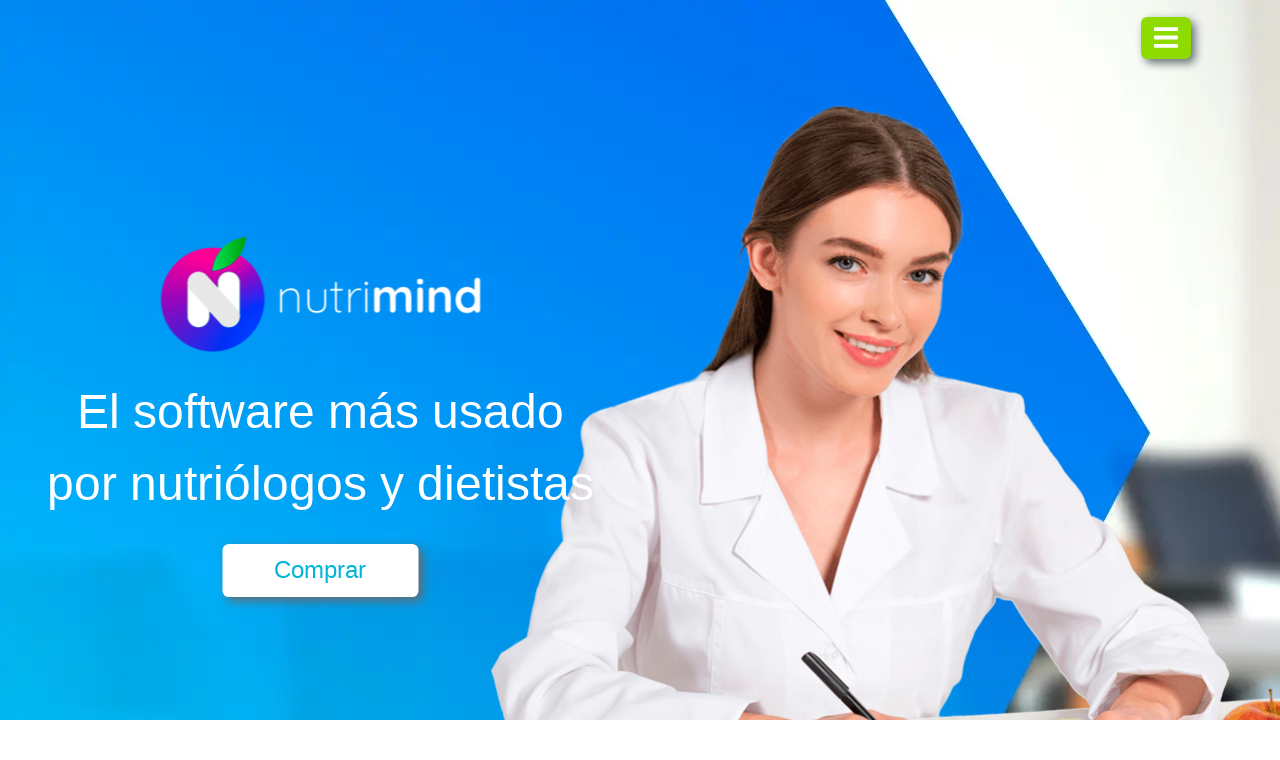

--- FILE ---
content_type: text/html; charset=UTF-8
request_url: https://www.nutrimind.net/
body_size: 13620
content:
<!DOCTYPE HTML>
<html lang='es'>

		<head><script>(function(w,i,g){w[g]=w[g]||[];if(typeof w[g].push=='function')w[g].push(i)})
(window,'GTM-TX6N7DS','google_tags_first_party');</script><script>(function(w,d,s,l){w[l]=w[l]||[];(function(){w[l].push(arguments);})('set', 'developer_id.dY2E1Nz', true);
		var f=d.getElementsByTagName(s)[0],
		j=d.createElement(s);j.async=true;j.src='/2it3/';
		f.parentNode.insertBefore(j,f);
		})(window,document,'script','dataLayer');</script>
			<title>
				Software de Nutrición			</title>
			<meta charset="utf-8" />
						<meta name="pinterest" content="nopin" description="Lo sentimos, no pudes guardar de este sitio!" />
			<meta name="description" content="El software más usado por Nutriólogos y estudiantes." />
			<meta name="keywords" content="software de nutrición, software para Nutriólogos, mejor software de Nutrición" />
			<meta name="facebook-domain-verification" content="lsc48d589exoijl6qn2ifqkd94fmxl" />
			<meta name="author" content="Nutrimind" />
			<link rel="shortcut icon" href="https://www.nutrimind.net/images/nutrimind.ico" type="image/x-icon" />
			<meta name="distribution" content="global" />
							<meta http-equiv="Pragma" content="cache" />
				<meta name="revisit-after" content="5 days" />
				<meta name="robots" content="all" />
				<meta name="robot" content="index, follow" />
						<meta http-equiv="X-UA-Compatible" content="IE=edge">
			<meta name="viewport" content="width=device-width, initial-scale=1, shrink-to-fit=no">
			<meta property="og:title" content="Software de Nutrición" />
			<meta property="og:description" content="El software más usado por Nutriólogos y estudiantes." />
			<meta property="og:url" content="https://www.nutrimind.net/" />
			<meta property="og:type" content="website" />
			<meta property="og:image" content="https://www.nutrimind.net/images/op_logo.png" />
			<meta property="og:image:width" content="1024" />
			<meta property="og:image:height" content="538" />
			<!-- Para whatsapp -->
			<meta property="og:image" content="https://www.nutrimind.net/images/op_logo.png" />
			<meta property="og:image:secure_url" content="https://www.nutrimind.net/images/op_logo.png" />
			<meta property="og:image:type" content="image/png" />
			<meta property="og:image:width" content="300" />
			<meta property="og:image:height" content="300" />
						<link rel="stylesheet" href="https://www.nutrimind.net/css/bootstrap.min.css" integrity="sha384-Gn5384xqQ1aoWXA+058RXPxPg6fy4IWvTNh0E263XmFcJlSAwiGgFAW/dAiS6JXm" crossorigin="anonymous">
			<link rel="stylesheet" type="text/css" href="https://www.nutrimind.net/css/style_19.css?version=1.1" />
			<script src="https://www.nutrimind.net/js/jquery-3.3.1.min.js"></script>
			<script src="https://www.nutrimind.net/js/popper.min.js"></script>
			<script src="https://www.nutrimind.net/js/bootstrap.min.js"></script>
			<link rel='stylesheet' type='text/css' href='https://www.nutrimind.net/css/s_index.css?v=5-8-25'>			<!-- Google Tag Manager -->
			<script>(function(w, d, s, l, i) { w[l] = w[l] || []; w[l].push({'gtm.start': new Date().getTime(), event: 'gtm.js'}); var f = d.getElementsByTagName(s)[0], j = d.createElement(s), dl = l != 'dataLayer' ? '&l=' + l : ''; j.async = true; j.src = 'https://www.googletagmanager.com/gtm.js?id=' + i + dl; f.parentNode.insertBefore(j, f);})(window, document, 'script', 'dataLayer', 'GTM-TX6N7DS');</script>			<!-- End Google Tag Manager -->
	</head><body> 		<header id="menu_header" role="banner" style="width: 100%; z-index: 1000;  background-color: transparent" class="navbar navbar-fixed-top abs">
			<div class="w-100">
				<div class="navbar-header logo">
					<a class="d-none" href="https://www.nutrimind.net/"><img style="height: 50px;" src="https://www.nutrimind.net/images/LOGO.svg"><p id="sofNut" style="font-size: large;top: 49%;;" class="text-white abs float-left hidden-sm-down">Software de Nutrición</p></a>
					<button class="btn pointer" id="abrir" style="margin-top: 9px;" data-toggle="collapse-side" data-target=".side-collapse" data-target-2=".side-collapse-container" type="button" class="navbar-toggle  pointer"><svg style='width: 24px;' aria-hidden='true' data-prefix='fas' data-icon='bars' role='img' xmlns='http://www.w3.org/2000/svg' viewBox='0 0 448 512' class='svg-inline--fa fa-bars'><path fill='currentColor' d='M16 132h416c8.837 0 16-7.163 16-16V76c0-8.837-7.163-16-16-16H16C7.163 60 0 67.163 0 76v40c0 8.837 7.163 16 16 16zm0 160h416c8.837 0 16-7.163 16-16v-40c0-8.837-7.163-16-16-16H16c-8.837 0-16 7.163-16 16v40c0 8.837 7.163 16 16 16zm0 160h416c8.837 0 16-7.163 16-16v-40c0-8.837-7.163-16-16-16H16c-8.837 0-16 7.163-16 16v40c0 8.837 7.163 16 16 16z' class=''></path></svg></button>
				</div>
				<div style="z-index: 1;margin-top:-49px;" class="navbar-inverse side-collapse text-white  in menu">
					<button id="btnCerrar" data-toggle="collapse-side" data-target=".side-collapse" data-target-2=".side-collapse-container" type="button" style="margin-top: -64px;" class="navbar-toggle text-white pointer"><svg style='width:1.5rem;' aria-hidden='true' focusable='false' data-prefix='far' data-icon='times-circle' role='img' xmlns='http://www.w3.org/2000/svg' viewBox='0 0 512 512' class='svg-inline--fa fa-times-circle'><path fill='currentColor' d='M256 8C119 8 8 119 8 256s111 248 248 248 248-111 248-248S393 8 256 8zm0 448c-110.5 0-200-89.5-200-200S145.5 56 256 56s200 89.5 200 200-89.5 200-200 200zm101.8-262.2L295.6 256l62.2 62.2c4.7 4.7 4.7 12.3 0 17l-22.6 22.6c-4.7 4.7-12.3 4.7-17 0L256 295.6l-62.2 62.2c-4.7 4.7-12.3 4.7-17 0l-22.6-22.6c-4.7-4.7-4.7-12.3 0-17l62.2-62.2-62.2-62.2c-4.7-4.7-4.7-12.3 0-17l22.6-22.6c4.7-4.7 12.3-4.7 17 0l62.2 62.2 62.2-62.2c4.7-4.7 12.3-4.7 17 0l22.6 22.6c4.7 4.7 4.7 12.3 0 17z' class=''></path></svg></i></button>
					<nav role="navigation" class="navbar-collapse">
						<ul id="lista_menu" class="nav navbar-nav">
							<li style="display: none;"><a href="https://www.nutrimind.net/">Inicio</a></li>
							<li><a href="https://www.nutrimind.net/page/software_de_nutricion_videos"><svg style='width:1.5rem;margin-right: 0.5rem;' aria-hidden='true' focusable='false' data-prefix='fas' data-icon='video' role='img' xmlns='http://www.w3.org/2000/svg' viewBox='0 0 576 512' class='svg-inline--fa fa-video'><path fill='currentColor' d='M336.2 64H47.8C21.4 64 0 85.4 0 111.8v288.4C0 426.6 21.4 448 47.8 448h288.4c26.4 0 47.8-21.4 47.8-47.8V111.8c0-26.4-21.4-47.8-47.8-47.8zm189.4 37.7L416 177.3v157.4l109.6 75.5c21.2 14.6 50.4-.3 50.4-25.8V127.5c0-25.4-29.1-40.4-50.4-25.8z' class=''></path></svg> Videos</a></li>
							<li><a href="https://www.nutrimind.net/obtener/"><svg style='width:1.5rem;margin-right: 0.5rem;' aria-hidden='true' data-prefix='fas' data-icon='shopping-cart' role='img' xmlns='http://www.w3.org/2000/svg' viewBox='0 0 576 512' class='svg-inline--fa fa-shopping-cart'><path fill='currentColor' d='M528.12 301.319l47.273-208C578.806 78.301 567.391 64 551.99 64H159.208l-9.166-44.81C147.758 8.021 137.93 0 126.529 0H24C10.745 0 0 10.745 0 24v16c0 13.255 10.745 24 24 24h69.883l70.248 343.435C147.325 417.1 136 435.222 136 456c0 30.928 25.072 56 56 56s56-25.072 56-56c0-15.674-6.447-29.835-16.824-40h209.647C430.447 426.165 424 440.326 424 456c0 30.928 25.072 56 56 56s56-25.072 56-56c0-22.172-12.888-41.332-31.579-50.405l5.517-24.276c3.413-15.018-8.002-29.319-23.403-29.319H218.117l-6.545-32h293.145c11.206 0 20.92-7.754 23.403-18.681z' class=''></path></svg> Comprar</a></li>
							<!--<li><a href="https://www.nutrimind.net/manual/">Manual</a></li>-->
							<li><a href="https://www.nutrimind.net/page/software_de_nutricion_contacto"><svg style='width:1.5rem;margin-right: 0.5rem;' aria-hidden='true' focusable='false' data-prefix='fas' data-icon='envelope' role='img' xmlns='http://www.w3.org/2000/svg' viewBox='0 0 512 512' class='svg-inline--fa fa-envelope'><path fill='currentColor' d='M502.3 190.8c3.9-3.1 9.7-.2 9.7 4.7V400c0 26.5-21.5 48-48 48H48c-26.5 0-48-21.5-48-48V195.6c0-5 5.7-7.8 9.7-4.7 22.4 17.4 52.1 39.5 154.1 113.6 21.1 15.4 56.7 47.8 92.2 47.6 35.7.3 72-32.8 92.3-47.6 102-74.1 131.6-96.3 154-113.7zM256 320c23.2.4 56.6-29.2 73.4-41.4 132.7-96.3 142.8-104.7 173.4-128.7 5.8-4.5 9.2-11.5 9.2-18.9v-19c0-26.5-21.5-48-48-48H48C21.5 64 0 85.5 0 112v19c0 7.4 3.4 14.3 9.2 18.9 30.6 23.9 40.7 32.4 173.4 128.7 16.8 12.2 50.2 41.8 73.4 41.4z' class=''></path></svg> Contacto</a></li>
							<li><a id="login" href="https://www.minutrimind.net" target="_blank"><svg style='width:1.5rem;margin-right: 0.5rem;' aria-hidden='true' focusable='false' data-prefix='fas' data-icon='user' role='img' xmlns='http://www.w3.org/2000/svg' viewBox='0 0 448 512' class='svg-inline--fa fa-user'><path fill='currentColor' d='M224 256c70.7 0 128-57.3 128-128S294.7 0 224 0 96 57.3 96 128s57.3 128 128 128zm89.6 32h-16.7c-22.2 10.2-46.9 16-72.9 16s-50.6-5.8-72.9-16h-16.7C60.2 288 0 348.2 0 422.4V464c0 26.5 21.5 48 48 48h352c26.5 0 48-21.5 48-48v-41.6c0-74.2-60.2-134.4-134.4-134.4z' class=''></path></svg> Login</a></li>
						</ul>
					</nav>
				</div>
			</div>
		</header>
		<div class="container" style="background-color: white;">
    <div class="row justify-content-center seccionDegradado mb-1" style="position: relative;">
        <div id='head' class="col-12 seccionDegradado">
            <img id="nutriologa" title='Nutrióloga' longdesc="Software para nutriólogos y nutricionistas"
                class="abs hidden-xs-down" src="https://www.nutrimind.net/images/DIETITIAN-min.png" alt="Software de nutrición">

            <div id="portada_text" class="centrado-porcentual">
                <img id="logo" src="https://www.nutrimind.net/images/LOGO.png" alt="Software de nutrición">
                <br>
                <br>
                <span id="nd" class="efectoIndex">El software más usado<br>por nutriólogos y dietistas</span>
				
                <div id="compras" class="text-center  hidden-sm-down  pt-4">
                    <a href="https://www.nutrimind.net/obtener/">
                        <button class="pointer efectoCompra comprar">Comprar</button>
                    </a>
    
                </div>   
	
            </div> 
        </div>
    </div>
    <div class="row">
        <div class="col-12 col-md-6 cover text-center online_app"
            style="background: linear-gradient(402deg,rgb(125, 60, 255)2%, rgb(0, 105, 255) 55%, rgb(0, 171, 255) 78%);">
            <div>
                <img class="mw-100" src="https://www.nutrimind.net/images/nutrim_lg.webp" alt="Software de nutrición">
            </div>
            <div class="text-center text-white">
                <h1 class="hLateral">Nutrimind</h1>
                <p class="pdivFlotante">Acceso online</p>
            </div>
        </div>
        <div class="col-12 col-md-6 cover text-center online_app"
            style="background: linear-gradient(402deg,rgb(0, 192, 0)2%, rgb(27, 224, 0) 55%, rgb(163, 245, 0) 78%);">
            <div>
                <img class="mw-100 lazyload" style="width: 34%;" data-src="https://www.nutrimind.net/images/app_lg-min.png" alt="Software de nutrición">
            </div>
            <div id="" class="text-center text-white">
                <h1 class="hLateral" data-text="APP DE SEGUIMIENTO">App de seguimiento</h1>
                <p class="pdivFlotante">Gratis para todos tus pacientes</p>
            </div>
        </div>
    </div>
    <div class="row py-5">
        <div class="col-12 col-md-5">
            <div id='app_s' class="centrado-porcentual">
                <h1 id="app_seg">App de <br>Seguimiento</h1>
                <h3>Tus pacientes seguirán su <br>dieta desde cualquier lugar</h3>
            </div>
        </div>
        <div class="col-12 col-md-7 text-center">
            <img class="mw-100 lazyload" data-src="https://www.nutrimind.net/images/app_dietas.png?version=1"  alt="Software de nutrición">
        </div>
    </div>
	<!--
    <div class="row vframe">
        <div class="col-12">
            <div class="centrado-porcentual videos_frame"
                style="box-shadow: -6px 6px 20px 8px #9E9E9E;background: #509ada;">
                <	 allowfullscreen class=iFrameVimeo frameborder=0 mozallowfullscreen
                    src="https://player.vimeo.com/video/228409553?&loop=1" webkitallowfullscreen></iframe>
            </div>
        </div>
    </div>
	-->
    <div class="row">
        <div id="apx" class="col-12 col-md-12 col-lg-12 w-100  py-5">
            <div class="text-center">
                <h2 style="color:#3e36ff;">AUMENTA LA RELACIÓN <span style="color:black;">NUTRIÓLOGO-PACIENTE</span>
                </h2>
            </div>
        </div>
        <div id="pxDietas" class="col-12 text-center pb-5">
            <div class="card">
                		<picture>
			<source src="https://www.nutrimind.net/images/diet_lg-min.png" media="(min-width: 769px)">
			<source src="https://www.nutrimind.net/images/diet_md-min.png" media="(min-width: 640px)">
			<source src="https://www.nutrimind.net/images/diet_sm-min.png" media="(max-width: 600px)">
			<img class="w-100" alt="Software de nutrición" longdesc="Software de nutrición" style="" src="https://www.nutrimind.net/images/diet_lg-min.png">
		</picture>
		                <div class="card-body">
                    <p class="card-text">El paciente puede ver sus dietas por cada día</p>
                </div>
            </div>
            <div class="card">
                		<picture>
			<source src="https://www.nutrimind.net/images/phot_lg-min.png" media="(min-width: 769px)">
			<source src="https://www.nutrimind.net/images/phot_md-min.png" media="(min-width: 640px)">
			<source src="https://www.nutrimind.net/images/phot_sm-min.png" media="(max-width: 600px)">
			<img class="w-100" alt="Software de nutrición" longdesc="Software de nutrición" style="" src="https://www.nutrimind.net/images/phot_lg-min.png">
		</picture>
		                <div class="card-body">
                    <p class="card-text">Registro fotografíco de sus alimentos</p>
                </div>
            </div>
            <div class="card mr-0">
                		<picture>
			<source src="https://www.nutrimind.net/images/sport_lg.png" media="(min-width: 769px)">
			<source src="https://www.nutrimind.net/images/sport_md.png" media="(min-width: 640px)">
			<source src="https://www.nutrimind.net/images/sport_sm.png" media="(max-width: 600px)">
			<img class="w-100" alt="Software de nutrición" longdesc="Software de nutrición" style="" src="https://www.nutrimind.net/images/sport_lg.png">
		</picture>
		                <div class="card-body">
                    <p class="card-text">El paciente registra su actividad física</p>
                </div>
            </div>
        </div>
    </div>
    <div id='muestraDietasC'></div>
    <div id='muestraPxF'></div>
    <div id='metas_establece' class="row py-5" style="background: linear-gradient(318deg, #31b500 44%, #dbdc00 77%);">
        <div class="col-12 text-center col-lg-6">
            <div id="establecemetas" class="mx-auto">
                <h1>El paciente establece<br>y persigue sus metas<br><span>Permanece motivado</span></h1>
            </div>
            <img id=img_em class="mw-100 img-establece centrado-porcentual lazyload"
                data-src="https://www.nutrimind.net/images/metas_lg-min.png" alt="Software de nutrición">
        </div>
        <div id="evo" class="col-12 col-lg-6">
            <div id="evopx" class="mx-auto centrado-porcentual">
                <h1 style="color:white">Evolución del paciente<br>en base a sus metas<br><span
                        style="font-size: 1.8rem;font-weight: 300;">Logra sus objetivos</span></h1>
            </div>
            <img id=img_epx class="mw-100 centrado-porcentual lazyload"
                data-src="https://www.nutrimind.net/images/nexgirl_lg-min.png" alt="Software de nutrición">
            <!--id=img_epx-->
        </div>
    </div>
    <div class="row py-5">
        <div class="col-12 text-center">
            <img class="mw-100 lazyload" data-src="https://www.nutrimind.net/images/nutrimind-datos.png" alt="Software de nutrición">
        </div>
    </div>
    <div id="pxf" class="row cover" style="overflow: hidden;">
        <div id="celman" class="col-4 col-md-6 z1 pl-0" style="position: inherit;">
            		<picture>
			<source src="https://www.nutrimind.net/images/hand_lg.png" media="(min-width: 769px)">
			<source src="https://www.nutrimind.net/images/hand_md.png" media="(min-width: 640px)">
			<source src="https://www.nutrimind.net/images/hand_sm.png" media="(max-width: 600px)">
			<img class="abs" alt="Software de nutrición" longdesc="Software de nutrición" style="" src="https://www.nutrimind.net/images/hand_lg.png">
		</picture>
		        </div>
        <div id="pxFelices" class="col-8 col-md-6">
            <div>
                <h1 class="dcpxf" style="color:white;">DIETAS<br>AUTOMÁTICAS</h1>
                <span class="btn" style="cursor:initial;">
                    OPCIONES ILIMITADAS
                </span>
            </div>
        </div>
    </div> 
    <!--Nuevo index-->
    <div class="row pt-4 pt-md-5 mt-md-5 pt-lg-0 mt-lg-0">
        <div class="col-12 col-md-5">
            <div class="centrado-porcentual-recetas">
                <h1 class="hLateral" style="color: #82b704;">Más de 700<br>recetas dinámicas.</h1>
                <ul class="mt-4" style="font-size: 1.3rem; color: white;">
                    <li><span style="color: #051e85;">Cada una de nuestras recetas es editable.</span></li>
                    <li><span style="color: #051e85;">Puedes agregar recetas nuevas, con modo de preparación en video o
                            PDF.</span></li>
                    <li><span style="color: #051e85;">Cálculo automático de macros y micros</span></li>
                </ul>
            </div>
        </div>
        <div class="col-12 col-md-7">
            <img class="mw-100 lazyload" data-src="https://www.nutrimind.net/images/dietas.png?version=1"alt="Software de nutrición">
        </div>
    </div>
    <div class="row py-5 mt-5" 
        style="background: linear-gradient(402deg,rgb(125, 60, 255)2%, rgb(0, 105, 255) 55%, rgb(0, 171, 255) 78%);">
        <div class="col-12 col-md-6">
            <div id="ev_px" class="centrado-porcentual">
                <h1>Evolución del<br>paciente</h1>
            </div>
        </div>
        <div class="col-12 col-md-6">
            <img class="mw-100 lazyload" data-src="https://www.nutrimind.net/images/evopx_lg-min.png" alt="Software de nutrición">
        </div>
    </div>
     <!--Nuevo index-->
     <div class="row pt-5">
        <div class="col-12 col-md-6 text-center">
            <img id="mano_mar" class="mw-100 lazyload" data-src="https://www.nutrimind.net/images/plicometro_mano.png?version=1"alt="Software de nutrición">
        </div>
        <div class="col-12 col-md-6 my-auto">
            <h1 class="hLateral" style="color: #051e85;">Puedes ingresar <br> las mediciones<br> que desees</h1>
            <ul style="font-size: 1.3rem; color: #48ff14;">
                <li><span style="color: #051e85;">Pliegues</span></li>
                <li><span style="color: #051e85;">Perímetros</span></li>
                <li><span style="color: #051e85;">Diámetros</span></li>
            </ul>
            <img src="https://www.nutrimind.net/images/icon_isak.png" data-alt="Software de nutrición">
            <span>Todas las mediciones ISAK</span>
        </div>
    </div>
     <!--Nuevo index-->
     <div class="row mt-4 mt-md-0"
        style="background: linear-gradient(402deg,hwb(135deg 10% 15%)2%, rgb(132 226 66) 55%, #f0f042 78%);">
        <div class="col-12 col-md-6">
            <div class="centrado-porcentual-recetas">
                <h1 class="hLateral text-white">Actualizaciones<br>gratuitas</h1>
            </div>
        </div>
        <div class="col-12 col-md-6 text-center">
            <img class="mw-100 lazyload" data-src="https://www.nutrimind.net/images/celulares.png?version=1"  alt="App de seguimiento">
        </div>
    </div>
    <div class="row justify-content-center pt-5">
        <div class="col-12 text-center">
            <h1 style="color: #061244;">¿Qué opinan los pacientes</h1>
            <h2 style="color: #061244;">de la app de seguimiento?</h2>
        </div>
        <div class="col-12 text-center">
            <img id="opiniones" class="mw-100 lazyload" data-src="https://www.nutrimind.net/images/opiniones.png?version=1" alt="App de seguimiento">
        </div>
    </div>
     <!--Nuevo index-->
     <div class="row justify-content-center py-5">
        <div class="col-12 text-center">
            <h2>Lista de funciones</h2>
        </div>
        <div class="col-12 col-md-10 pt-5">
            <div class="row">
                <div class="col-12 col-md-3 d-flex align-items-center mb-5">
                    <img class="mw-100 float-left mr-2 lazyload" data-src="https://www.nutrimind.net/images/funciones/1.png"  alt="Software de nutrición">
                    <p class="m-0">Mediciones</p>
                </div>
				<div class="col-12 col-md-3 d-flex align-items-center mb-5">
                    <img class="mw-100 float-left mr-2 lazyload" data-src="https://www.nutrimind.net/images/funciones/2.png" alt="Software de nutrición">
                    <p class="m-0">Datos clínicos y de laboratorio</p>
                </div>
				<div class="col-12 col-md-3 d-flex align-items-center mb-5">
                    <img class="mw-100 float-left mr-2 lazyload" data-src="https://www.nutrimind.net/images/funciones/3.png" alt="Software de nutrición">
                    <p class="m-0">Dietas dinámicas</p>
                </div>
				<div class="col-12 col-md-3 d-flex align-items-center mb-5">
                    <img class="mw-100 float-left mr-2 lazyload" data-src="https://www.nutrimind.net/images/funciones/4.png" alt="Software de nutrición">
                    <p class="m-0">Impresión semanal de dietas</p>
                </div>
				<div class="col-12 col-md-3 d-flex align-items-center mb-5">
                    <img class="mw-100 float-left mr-2 lazyload" data-src="https://www.nutrimind.net/images/funciones/5.png" alt="Software de nutrición">
                    <p class="m-0">Cuadros de equivalentes automaticos</p>
                </div>
				<div class="col-12 col-md-3 d-flex align-items-center mb-5">
                    <img class="mw-100 float-left mr-2 lazyload" data-src="https://www.nutrimind.net/images/funciones/6.png" alt="Software de nutrición">
                    <p class="m-0">Gráficas de evolución</p>
                </div>
				<div class="col-12 col-md-3 d-flex align-items-center mb-5">
                    <img class="mw-100 float-left mr-2 lazyload" data-src="https://www.nutrimind.net/images/funciones/7.png" alt="Software de nutrición">
                    <p class="m-0">Somatocarta</p>
                </div>
				<div class="col-12 col-md-3 d-flex align-items-center mb-5">
                    <img class="mw-100 float-left mr-2 lazyload" data-src="https://www.nutrimind.net/images/funciones/8.png" alt="Software de nutrición">
                    <p class="m-0">Actividad física</p>
                </div>
				<div class="col-12 col-md-3 d-flex align-items-center mb-5">
                    <img class="mw-100 float-left mr-2 lazyload" data-src="https://www.nutrimind.net/images/funciones/9.png" alt="Software de nutrición">
                    <p class="m-0">Curvas de crecimiento OMS</p>
                </div>
				<div class="col-12 col-md-3 d-flex align-items-center mb-5">
                    <img class="mw-100 float-left mr-2 lazyload" data-src="https://www.nutrimind.net/images/funciones/10.png" alt="Software de nutrición">
                    <p class="m-0">App para todos tus pacientes</p>
                </div>
            </div>
        </div>
    </div>
    <div class="row justify-content-center pt-5">
        <div class="col-12 text-center pt-5" style=background:#f0f0f0>
            <h4 style=color:#77b900>COMENTARIOS DE NUESTROS NUTRIÓLOGOS</h4>
        </div>
    </div>
    <div class="row justify-content-center" id=rcpx>
        <div class="col-12 col-md-6 cnut pb-4 pb-md-0" id=comentarioPxH>
            <div class=w-100 id=first_com>
                <div class="text-center carita_h">
				<img alt="Software de nutrición" class='card-img-top lazyload'  longdesc="Software de nutrición" data-src="https://www.nutrimind.net/images/carita3.png"></div>
                <div class=text_h>
                    <h4 class=card-title>Nutriólogo Marcos David</h4><i class=card-text>"Las recomendaciones de mis
                        pacientes se triplicaron"</i>
                </div>
            </div>
        </div>
        <div class="col-12 col-md-6 cnut" id=comentarioPxM>
            <div class=w-100 id=second_com>
                <div class="text-center carita_h">
				<img alt="Software de nutrición" class='card-img-top lazyload'
                        longdesc="Software de nutrición" data-src="https://www.nutrimind.net/images/carita2.png"></div>
                <div class=text_h>
                    <h4 class=card-title>Nutricionista Jazmín Torres</h4><i class=card-text>"Mis pacientes están más
                        satisfechos y motivados"</i>
                </div>
            </div>
        </div>
    </div>
    <div class="row justify-content-center mt-5" style="background: #f0f0f0;">
        <div id="tp" class="col-12 text-center py-5">
            <h1 style="color:#5530d3;">Tipos de pacientes</h1>
        </div>
    </div>
   <div class="row h-auto justify-content-center" style="padding-bottom: 32px;background: #f0f0f0;">
        <div class="col-12 col-md-9">
            <div class="row justify-content-center">
                <div class="col-12 col-sm-6 col-md-6 col-xl-3 text-center">
                    <div class="text-center py-3 bg-white"> 
					<img alt="Software de nutrición"  class='lazyload' longdesc="Software de nutrición" data-src="https://www.nutrimind.net/images/ICON-_RUN.png"> </div>
                    <div class="text-center principal-pacientes bg-white">Paciente Deportista</div>
                    <div class="py-3 tipoPacientes bg-white">
                        <ul class="listpx">
                            <li><span>Gráficas de evolución</span></li>
                            <li><span>Somatocarta</span></li>
                            <li><span>Cálculo calórico por actividad</span></li>
                        </ul>
                    </div>
                </div>
                <div class="col-12 col-sm-6 col-md-6 col-xl-3 text-center">
                    <div class="text-center py-3 bg-white"> 
					<img alt="Software de nutrición" longdesc="Software de nutrición"  class='lazyload' data-src="https://www.nutrimind.net/images/ICON-_SCALES.png"> </div>
                    <div class="text-center principal-pacientes bg-white"> Control de Peso</div>
                    <div class="py-3 tipoPacientes bg-white">
                        <ul class="listpx">
                            <li><span>Análisis de hábitos alimenticios</span></li>
                            <li><span>Dietas visuales</span></li>
                            <li><span>Equivalentes automáticos</span></li>
                        </ul>
                    </div>
                </div>
                <div class="col-12 col-sm-6 col-md-6 col-xl-3  text-center">
                    <div class="text-center py-3 bg-white"> 
					<img alt="Software de nutrición"   class='lazyload'  longdesc="Software de nutrición" data-src="https://www.nutrimind.net/images/ICON-_LIST.png">
                    </div>
                    <div class="text-center principal-pacientes bg-white"> Paciente Clínico</div>
                    <div class="py-3 tipoPacientes bg-white">
                        <ul class="listpx">
                            <li><span>Datos clínicos</span></li>
                            <li><span>Datos de laboratorio</span></li>
                            <li><span>Signos vitales</span></li>
                        </ul>
                    </div>
                </div>
                <div class="col-12 col-sm-6 col-md-6 col-xl-3 text-center">
                    <div class="text-center py-3 bg-white">
					<img alt="Software de nutrición"  longdesc="Software de nutrición"  class='lazyload' data-src="https://www.nutrimind.net/images/ICON-_OSO.png">
                    </div>
                    <div class="text-center principal-pacientes bg-white">Paciente Pediátrico</div>
                    <div class="py-3 tipoPacientes bg-white">
                        <ul class="listpx">
                            <li><span>Curvas de crecimiento</span></li>
                            <li><span>Indicadores de crecimiento</span></li>
                        </ul>
                    </div>
                </div>
            </div>
        </div>
    </div>
     <!--Nuevo index-->
     <div class="row justify-content-center pt-3 mt-5" style="background:#f0f0f0;">
        <div class="col-12 text-center">
            <h2>Incluye gratis</h2>
        </div>
    </div>
    <div class="row justify-content-center py-4" style="background:#f0f0f0;">
        <div class="col-12 col-md-9">
            <div class="row justify-content-center">
                <div class="col-12 col-sm-6 col-md-6 col-xl-4 text-center">
                    <div class="text-center py-3 bg-white rounded"> <img alt="Software de nutrición"
                            longdesc="Software de nutrición" src="https://www.nutrimind.net/images/certi.png" style="max-width:150px;">
                            <div class="text-center bg-white pt-3" style="font-size:1.5rem;color: #142982;">Certificación de <br> uso Nutrimind <br> <br></div>
                    </div>
                </div>
                <div class="col-12 col-sm-6 col-md-6 col-xl-4 text-center">
                    <div class="text-center py-3 bg-white rounded"> <img alt="Software de nutrición"
                            longdesc="Software de nutrición" src="https://www.nutrimind.net/images/videollamada.png" style="max-width:150px;">
                        <div class="text-center bg-white pt-3" style="font-size:1.5rem;color: #142982;">Videollamadas <br> con nuestros <br> asesores</div>
                    </div>
                </div>
                <div class="col-12 col-sm-6 col-md-6 col-xl-4 text-center mt-md-4 mt-md-4 mt-lg-0">
                    <div class="text-center py-3 bg-white rounded"> <img alt="Software de nutrición"
                            longdesc="Software de nutrición" src="https://www.nutrimind.net/images/comunidad.png" style="max-width:150px;">
                        <div class="text-center bg-white pt-3" style="font-size:1.5rem;color: #142982;">Comunidad en <br>Facebook con más <br> de 20 mil usuarios reales</div>
                    </div>
                </div>
            </div>
        </div>
    </div>
    <div class="row justify-content-center pt-4" style="background-color: white;">
        <div class="col-12 text-center" style="background-color:white;">
            <h2 style="color:#594dff">¿Quiénes somos?</h2>
        </div>
        <div id="qs" class="py-3 col-sm-12 col-md-12 col-xl-6 justify-content-center my-2"
            style="background-color: white;">
            <p class="text-justify"> <strong>Nutrimind es el software más usado por Nutriólogos y estudiantes</strong>
                Desde el año de 2007, se comercializa con gran éxito en todo América latina y España. <br>
                <br> Gracias a que se accede desde cualquier dispositivo con internet es ideal para consultorios
                modernos, pero puede ser usado por cualquier persona que tenga conocimientos básicos de Nutrición o
                cálculo dietético. idealmente nutricionistas, dietistas, estudiantes o médicos. <br><br /> Todos los
                resultados que genera el software, son basados en bibliografías de gran reconocimiento en Nutrición.
                <br><br> Sus funciones de diseño de dietas se basan en el sistema mexicano de equivalentes y en la USDA.
                <br>
                <br> Nutrimind es usado por miles de nutriólogos y estudiantes en México y todo el mundo de habla
                hispana, además de universidades e instituciones de investigación, como el Instituto Nacional de
                Ciencias Médicas y Nutrición Salvador Zubirán. <br>
                <br>
                <i>Estamos comprometidos con la evolución de la consulta de Nutrición y el progreso del Nutriólogo de
                    México y el mundo.</i>
            </p>
        </div>
    </div>
    <div class="row text-center"
        style="background: -webkit-linear-gradient(left, rgb(0, 81, 193) 0%, rgb(9, 129, 218) 50.82%, rgb(0, 144, 202) 100%);">
        <div class='col-12 pt-3'>
            <p id="nutrioNutri" class='text-white' style="font-style: italic;">Más de 10 000 nutriólogos usan Nutrimind
                en América Latina y España</p>
        </div>
    </div>
    		<div id="contactus" class="row justify-content-end">
			<div class="col-12">
				<a class="text-white" href="https://api.whatsapp.com/send?phone=524491058144&text=Me%20interesa%20comprar%20el%20software" style="text-decoration: none;" target="_blank">
					<div id="whatsapp" class="text-center mx-auto">
						<svg style="width:1.3rem;" aria-hidden="true" focusable="false" data-prefix="fab" data-icon="whatsapp" role="img" xmlns="http://www.w3.org/2000/svg" viewBox="0 0 448 512" class="svg-inline--fa fa-whatsapp"><path fill="currentColor" d="M380.9 97.1C339 55.1 283.2 32 223.9 32c-122.4 0-222 99.6-222 222 0 39.1 10.2 77.3 29.6 111L0 480l117.7-30.9c32.4 17.7 68.9 27 106.1 27h.1c122.3 0 224.1-99.6 224.1-222 0-59.3-25.2-115-67.1-157zm-157 341.6c-33.2 0-65.7-8.9-94-25.7l-6.7-4-69.8 18.3L72 359.2l-4.4-7c-18.5-29.4-28.2-63.3-28.2-98.2 0-101.7 82.8-184.5 184.6-184.5 49.3 0 95.6 19.2 130.4 54.1 34.8 34.9 56.2 81.2 56.1 130.5 0 101.8-84.9 184.6-186.6 184.6zm101.2-138.2c-5.5-2.8-32.8-16.2-37.9-18-5.1-1.9-8.8-2.8-12.5 2.8-3.7 5.6-14.3 18-17.6 21.8-3.2 3.7-6.5 4.2-12 1.4-32.6-16.3-54-29.1-75.5-66-5.7-9.8 5.7-9.1 16.3-30.3 1.8-3.7.9-6.9-.5-9.7-1.4-2.8-12.5-30.1-17.1-41.2-4.5-10.8-9.1-9.3-12.5-9.5-3.2-.2-6.9-.2-10.6-.2-3.7 0-9.7 1.4-14.8 6.9-5.1 5.6-19.4 19-19.4 46.3 0 27.3 19.9 53.7 22.6 57.4 2.8 3.7 39.1 59.7 94.8 83.8 35.2 15.2 49 16.5 66.6 13.9 10.7-1.6 32.8-13.4 37.4-26.4 4.6-13 4.6-24.1 3.2-26.4-1.3-2.5-5-3.9-10.5-6.6z" class=""></path></svg><span style="font-size: 1.3rem;"> Whatsapp</span>
					</div>
				</a>
			</div>
			<!--<div class="col-6">
				<a class="text-white" href="https://www.messenger.com/t/UNINUTNutricionAplicada" style="text-decoration:none;" target="_blank">
					<div id="messenger" class="text-center mx-auto">
						 <span style="font-size: 1rem;">Messenger</span>
					</div>
				</a>
			</div>-->
		</div>
		</div>
<input id="metodo" type="hidden" value="">

<!-- Facebook Pixel Code --> 
<script>
	!function(f,b,e,v,n,t,s){if(f.fbq)return;n=f.fbq=function(){n.callMethod?
	n.callMethod.apply(n,arguments):n.queue.push(arguments)};if(!f._fbq)f._fbq=n;
	n.push=n;n.loaded=!0;n.version='2.0';n.queue=[];t=b.createElement(e);t.async=!0;
	t.src=v;s=b.getElementsByTagName(e)[0];s.parentNode.insertBefore(t,s)}(window,
	document,'script','//connect.facebook.net/en_US/fbevents.js');
			//fbq('init','216557638690624'); 
		fbq('init','2020743847972617');
		pixel='<img height="1" width="1" style="display:none" src="https://www.facebook.com/tr?id=216557638690624&ev=PageView&noscript=1"/><img height="1" width="1" style="display:none" src="https://www.facebook.com/tr?id=2020743847972617&ev=PageView&noscript=1"/>';
		fbq('track', "PageView");
	$('.comprar').on( "click", function() {
		console.log("Hola compra");
		fbq('track', 'InitiateCheckout');
	});

	if($('#metodo').val() == "gracias"){
		var price = parseInt($('#precio').val())/10;//dividir entre 10
		var currency = $('#moneda').val();
		fbq('track', 'Purchase', {value: price, currency: currency});
	}

	if($('#metodo').val()=="software_de_nutricion_videos"){
		fbq('track', 'Lead');
	}
	$('#pixels').html(pixel);
</script>
<noscript>
	<div id="pixels">
	</div>
</noscript><style>
#contactus {
    position: fixed;
    width: 15rem;
    bottom: 0;
    right: 0;
    z-index: 1000;
	display: none;
}

#whatsapp {
    font-size: 2rem;
    color: #fff;
    background: #00bfa5;
    width: 100%;
    border-top-left-radius: 1rem;
    border-top-right-radius: 1rem;
    box-shadow: 0 0 8px 0 #6a6b6a;
}

#celulares {
    left: 0;
    margin-top: -3rem;
}

#dietas {
    position: absolute;
    margin-top: -5rem;
    width: 52rem;
}

@media only screen and (max-width: 550px) {
    #contactus {
        width: 60%;
    }
}
</style><style>
	.tema {
		margin-left: 4px;
		margin-right: 4px;
	}
	
	.tema a {
		padding: 10px;
	}
	
	.colorTituloNoticia {
		color: rgba(0, 99, 172, 1);
	}
	
	.colorNoticia {
		color: rgba(40, 40, 69, 1);
		text-align: justify;
	}
	.h3, h3 {
    	font-size: 1.75rem!important;
		font-style: normal!important;
	}
</style>   

<div class="section">
	<div class="container w-100">
		<div class="pt-3">
			<div class='row'><div class='col-12	'><h3 class='colorTituloNoticia'>Temas de interés</h3></div></div><div class='row'><div class='col-sm-12 col-lg-6'><a class='colorNoticia' href='https://www.nutrimind.net/page/software_de_nutricion'>Software de Nutrición</a></div><div class='col-sm-12 col-lg-6'><a class='colorNoticia' href='https://www.nutrimind.net/page/noticias/app_pacientes'>App de seguimiento de pacientes Nutrimind</a></div><div class='col-sm-12 col-lg-6'><a class='colorNoticia' href='https://www.nutrimind.net/page/noticias/universidades'>Nutrimind para universidades</a></div><div class='col-sm-12 col-lg-6'><a class='colorNoticia' href='https://www.nutrimind.net/page/noticias/usuarios_para_empresas'>Usuarios para empresas</a></div><div class='col-sm-12 col-lg-6'><a class='colorNoticia' href='https://www.nutrimind.net/page/noticias/reportes_poblacionales'>Reportes poblacionales</a></div><div class='col-sm-12 col-lg-6'><a class='colorNoticia' href='https://www.nutrimind.net/page/noticias/avena_software'>Avena en Nutrimind software</a></div><div class='col-sm-12 col-lg-6'><a class='colorNoticia' href='https://www.nutrimind.net/page/noticias/10_razones_nutrimind_mejor_software_nutricion'>10 razones por las que Nutrimind es el mejor software de Nutrición</a></div><div class='col-sm-12 col-lg-6'><a class='colorNoticia' href='https://www.nutrimind.net/page/noticias/5_funciones_de_un_software_de_nutricion'>Las 5 mejores funciones de un software de Nutrición</a></div><div class='col-sm-12 col-lg-6'><a class='colorNoticia' href='https://www.nutrimind.net/page/noticias/descubre'>Descubre si tu paciente realizó la dieta</a></div><div class='col-sm-12 col-lg-6'><a class='colorNoticia' href='https://www.nutrimind.net/page/noticias/ventajas_dietas_visuales'>Ventajas de las dietas visuales</a></div><div class='col-sm-12 col-lg-6'><a class='colorNoticia' href='https://www.nutrimind.net/page/noticias/copiar_excel'>Copiar datos a Excel</a></div><div class='col-sm-12 col-lg-6'><a class='colorNoticia' href='https://www.nutrimind.net/page/noticias/smae'>¿Qué es el Sistema Mexicano de Alimentos Equivalentes?</a></div><div class='col-sm-12 col-lg-6'><a class='colorNoticia' href='https://www.nutrimind.net/page/noticias/desventajas_smae'>Desventajas del SMAE en consulta</a></div><div class='col-sm-12 col-lg-6'><a class='colorNoticia' href='https://www.nutrimind.net/page/noticias/sistema_mexicano_alimentos_equivalentes_10_preguntas'>Sistema Mexicano de Alimentos Equivalentes, 10 preguntas y respuestas</a></div><div class='col-sm-12 col-lg-6'><a class='colorNoticia' href='https://www.nutrimind.net/page/noticias/privacidad'>Aviso de privacidad</a></div><div class='col-sm-12 col-lg-6'><a class='colorNoticia' href='https://www.nutrimind.net/page/noticias/desactivacion_temporal'>Desactivación temporal de cuentas</a></div><div class='col-sm-12 col-lg-6'><a class='colorNoticia' href='https://www.nutrimind.net/page/noticias/crack'>¿Hay crack o serial gratis de Nutrimind? </a></div><div class='col-sm-12 col-lg-6'><a class='colorNoticia' href='https://www.nutrimind.net/page/noticias/garantia'>Garantia de satisfacción Nutrimind</a></div><div class='col-sm-12 col-lg-6'><a class='colorNoticia' href='https://www.nutrimind.net/page/noticias/congresos'>Nutrimind en congresos de Nutrición</a></div><div class='col-sm-12 col-lg-6'><a class='colorNoticia' href='https://www.nutrimind.net/page/noticias/nutrifest'>Nutrifest, el evento de los nutriólogos</a></div><div class='col-sm-12 col-lg-6'><a class='colorNoticia' href='https://www.nutrimind.net/page/noticias/respuestas'>Respuestas a preguntas de Nuestros clientes</a></div><div class='col-sm-12 col-lg-6'><a class='colorNoticia' href='https://www.nutrimind.net/page/noticias/ultilidad_indice_glucemico'>Utilidad del índice glucémico</a></div><div class='col-sm-12 col-lg-6'><a class='colorNoticia' href='https://www.nutrimind.net/page/noticias/hidratos_de_carbono'>Hidratos de carbono y el consultorio de Nutrición</a></div><div class='col-sm-12 col-lg-6'><a class='colorNoticia' href='https://www.nutrimind.net/page/noticias/distribuidores'>Condiciones para distribución de Nutrimind</a></div><div class='col-sm-12 col-lg-6'><a class='colorNoticia' href='https://www.nutrimind.net/page/noticias/dietas_semanales'>Crea dietas semanales en minutos</a></div><div class='col-sm-12 col-lg-6'><a class='colorNoticia' href='https://www.nutrimind.net/page/noticias/agendar_citas_nutrimind'>¿Cómo agendar citas en mi Nutrimind?</a></div><div class='col-sm-12 col-lg-6'><a class='colorNoticia' href='https://www.nutrimind.net/page/noticias/nutricoaching'>Motivar al paciente de Nutrición</a></div><div class='col-sm-12 col-lg-6'><a class='colorNoticia' href='https://www.nutrimind.net/page/noticias/mi_catalogo_dietas'>¿Cómo crear mi catálogo de dietas en Nutrimind?</a></div><div class='col-sm-12 col-lg-6'><a class='colorNoticia' href='https://www.nutrimind.net/page/noticias/uso_del_smae'>Uso del SMAE en el consultorio de Nutrición</a></div><div class='col-sm-12 col-lg-6'><a class='colorNoticia' href='https://www.nutrimind.net/page/noticias/imprimir_dietas_semanales'>Imprime dietas semanales</a></div><div class='col-sm-12 col-lg-6'><a class='colorNoticia' href='https://www.nutrimind.net/page/noticias/receta_nueva'>¿Cómo creo una receta nueva en Nutrimind?</a></div><div class='col-sm-12 col-lg-6'><a class='colorNoticia' href='https://www.nutrimind.net/page/noticias/acido_folico'>Lo que no sabías del Ácido Fólico</a></div><div class='col-sm-12 col-lg-6'><a class='colorNoticia' href='https://www.nutrimind.net/page/noticias/obtener_clave_paciente'>¿Cómo obtengo la Clave de Paciente?</a></div><div class='col-sm-12 col-lg-6'><a class='colorNoticia' href='https://www.nutrimind.net/page/noticias/certificado_ssl'>¿Cómo están protegidos los datos de mis pacientes en Nutrimind?</a></div><div class='col-sm-12 col-lg-6'><a class='colorNoticia' href='https://www.nutrimind.net/page/noticias/suplemento_proteico'>¿Cómo se fabrica un suplemento proteico?</a></div><div class='col-sm-12 col-lg-6'><a class='colorNoticia' href='https://www.nutrimind.net/page/noticias/analisis_quemadores_grasa'>Análisis de los quemadores de grasa en el consultorio de nutrición</a></div><div class='col-sm-12 col-lg-6'><a class='colorNoticia' href='https://www.nutrimind.net/page/noticias/ventajas_desventajas_proteina_suplementada'>Ventajas y desventajas de la proteína suplementada</a></div><div class='col-sm-12 col-lg-6'><a class='colorNoticia' href='https://www.nutrimind.net/page/noticias/calorias_vs_kilocalorias'>¿Cómo se dice: caloría o kilocaloría?</a></div><div class='col-sm-12 col-lg-6'><a class='colorNoticia' href='https://www.nutrimind.net/page/noticias/somatotipo'>El nutriólogo y el deportista</a></div><div class='col-sm-12 col-lg-6'><a class='colorNoticia' href='https://www.nutrimind.net/page/noticias/mitos_comunes'>Mitos comunes en Nutrición</a></div><div class='col-sm-12 col-lg-6'><a class='colorNoticia' href='https://www.nutrimind.net/page/noticias/distribuidores_oficiales'>Distribuidores oficiales</a></div><div class='col-sm-12 col-lg-6'><a class='colorNoticia' href='https://www.nutrimind.net/page/noticias/preguntas_frecuentes'>Preguntas frecuentes</a></div><div class='col-sm-12 col-lg-6'><a class='colorNoticia' href='https://www.nutrimind.net/page/noticias/smae_pacientes'>¿Cómo enseñar a utilizar el Sistema Mexicano de Alimentos Equivalentes a los pacientes?</a></div><div class='col-sm-12 col-lg-6'><a class='colorNoticia' href='https://www.nutrimind.net/page/noticias/cambiar_logo_nutrimind'>¿Cómo puedo personalizar el software nutrimind con mi logo?</a></div><div class='col-sm-12 col-lg-6'><a class='colorNoticia' href='https://www.nutrimind.net/page/noticias/anadir_productos'>¿Cómo añadir mis productos favoritos en mi software Nutrimind?</a></div><div class='col-sm-12 col-lg-6'><a class='colorNoticia' href='https://www.nutrimind.net/page/noticias/edulcorantes'>Edulcorantes</a></div><div class='col-sm-12 col-lg-6'><a class='colorNoticia' href='https://www.nutrimind.net/page/noticias/estrategias_consulta_online'>Estrategias para una consulta online exitosa</a></div><div class='col-sm-12 col-lg-6'><a class='colorNoticia' href='https://www.nutrimind.net/page/noticias/vitaminas_sistema_inmune'>Vitaminas que mantienen un sistema inmune fortalecido</a></div><div class='col-sm-12 col-lg-6'><a class='colorNoticia' href='https://www.nutrimind.net/page/noticias/actividad_fisica_nutrimind'>Actividad física desde tu software nutrimind</a></div><div class='col-sm-12 col-lg-6'><a class='colorNoticia' href='https://www.nutrimind.net/page/noticias/link_dietas_pacientes'>Link de dietas para mis pacientes</a></div><div class='col-sm-12 col-lg-6'><a class='colorNoticia' href='https://www.nutrimind.net/page/noticias/tabla_equivalentes'>Tabla de equivalentes SMAE</a></div><div class='col-sm-12 col-lg-6'><a class='colorNoticia' href='https://www.nutrimind.net/page/noticias/actualizaciones_nutrimind'>Actualizaciones Nutrimind</a></div><div class='col-sm-12 col-lg-6'><a class='colorNoticia' href='https://www.nutrimind.net/page/noticias/dietas_automaticas'>Dietas automáticas</a></div><div class='col-sm-12 col-lg-6'><a class='colorNoticia' href='https://www.nutrimind.net/page/noticias/calculo_calorico'>Cálculo calórico en Nutrimind</a></div><div class='col-sm-12 col-lg-6'><a class='colorNoticia' href='https://www.nutrimind.net/page/noticias/dieta_desde_cero'>Dieta desde cero</a></div><div class='col-sm-12 col-lg-6'><a class='colorNoticia' href='https://www.nutrimind.net/page/noticias/somatocarta'>Somatocarta en el deporte</a></div><div class='col-sm-12 col-lg-6'><a class='colorNoticia' href='https://www.nutrimind.net/page/noticias/valoracion_px_pediatrico'>Valoración del paciente pediátrico</a></div><div class='col-sm-12 col-lg-6'><a class='colorNoticia' href='https://www.nutrimind.net/page/noticias/agendar_citas'>Agendar citas en Nutrimind</a></div><div class='col-sm-12 col-lg-6'><a class='colorNoticia' href='https://www.nutrimind.net/page/noticias/recomendaciones'>Recomendaciones para tus pacientes</a></div><div class='col-sm-12 col-lg-6'><a class='colorNoticia' href='https://www.nutrimind.net/page/noticias/bioimpedancia_vs_antropometria'>Bioimpedancia vs antropometria</a></div><div class='col-sm-12 col-lg-6'><a class='colorNoticia' href='https://www.nutrimind.net/page/noticias/5_componentes'>Modelo 4 componentes vs 5 componentes</a></div><div class='col-sm-12 col-lg-6'><a class='colorNoticia' href='https://www.nutrimind.net/page/noticias/terminos_y_condiciones'>Términos y condiciones</a></div><div class='col-sm-12 col-lg-6'><a class='colorNoticia' href='https://www.nutrimind.net/page/noticias/declaracion_proteccion_datos'>Declaración de protección de datos</a></div><div class='col-sm-12 col-lg-6'><a class='colorNoticia' href='https://www.nutrimind.net/page/noticias/entrenamiento'>Entrenamiento</a></div><div class='col-sm-12 col-lg-6'><a class='colorNoticia' href='https://www.nutrimind.net/page/noticias/psicologia'>Psicología</a></div><div class='col-sm-12 col-lg-6'><a class='colorNoticia' href='https://www.nutrimind.net/page/noticias/evita_bloqueo'>Usa Gmail para acceder a Nutrimind</a></div><div class='col-sm-12 col-lg-6'><a class='colorNoticia' href='https://www.nutrimind.net/page/noticias/sistema_digestivo'>Sistema digestivo, nuestro segundo cerebro</a></div><div class='col-sm-12 col-lg-6'><a class='colorNoticia' href='https://www.nutrimind.net/page/noticias/responsabilidad_compartida'>Modelo de responsabilidad compartida de NutriClinik</a></div><div class='col-sm-12 col-lg-6'><a class='colorNoticia' href='https://www.nutrimind.net/page/noticias/plus_mejora'>NutriClinik mejora sus paquetes</a></div><div class='col-sm-12 col-lg-6'><a class='colorNoticia' href='https://www.nutrimind.net/page/noticias/manejo_embajadores'>Manejo de Embajadores</a></div></div><br/> <div class='row'><div class='col-12	'><h3 class='colorTituloNoticia'>Noticias de Nutrición</h3></div></div><div class='row'><div class='col-sm-12 col-lg-6'><a class='colorNoticia' href='https://www.nutrimind.net/page/noticias/declaratoria'>Declaratoria sobre ataque informático</a></div><div class='col-sm-12 col-lg-6'><a class='colorNoticia' href='https://www.nutrimind.net/page/noticias/recuperar_imagenes'>Recuperar imágenes</a></div><div class='col-sm-12 col-lg-6'><a class='colorNoticia' href='https://www.nutrimind.net/page/noticias/muerte_del_medico_salvador_zubiran'>Se cumplen 15 años de la muerte del médico Salvador Zubirán</a></div><div class='col-sm-12 col-lg-6'><a class='colorNoticia' href='https://www.nutrimind.net/page/noticias/atletas_mexicanos_sin_orientacion_nutricional'>Atletas mexicanos, sin orientación nutricional</a></div><div class='col-sm-12 col-lg-6'><a class='colorNoticia' href='https://www.nutrimind.net/page/noticias/la_desnutricion_antes_y_despues_de_nacer'>La desnutrición, antes y después de nacer, afecta al niño</a></div><div class='col-sm-12 col-lg-6'><a class='colorNoticia' href='https://www.nutrimind.net/page/noticias/maestria_ciencias_comportamiento_nutricion'>Lanzan Maestría en Ciencias del Comportamiento con orientación en alimentación y nutrición, única en el país</a></div><div class='col-sm-12 col-lg-6'><a class='colorNoticia' href='https://www.nutrimind.net/page/noticias/udeg_lider_a_nivel_nacional'>UdeG, líder a nivel nacional por la cantidad de sus programas educativos acreditados CUCS y CUSur acreditan su licenciatura en nutrición</a></div><div class='col-sm-12 col-lg-6'><a class='colorNoticia' href='https://www.nutrimind.net/page/noticias/consumo_refresco_en_mexico'>Refresco, producto que más se consume después de la tortilla</a></div><div class='col-sm-12 col-lg-6'><a class='colorNoticia' href='https://www.nutrimind.net/page/noticias/comer_a_deshoras_genera_sobrepeso'>Comer a deshoras genera sobrepeso: nutrióloga del IMSS</a></div><div class='col-sm-12 col-lg-6'><a class='colorNoticia' href='https://www.nutrimind.net/page/noticias/empleo'>Únete a nuestro equipo de Nutriólogos</a></div><div class='col-sm-12 col-lg-6'><a class='colorNoticia' href='https://www.nutrimind.net/page/noticias/programadores'>Únete a nuestro equipo de programadores</a></div><div class='col-sm-12 col-lg-6'><a class='colorNoticia' href='https://www.nutrimind.net/page/noticias/mercadologos'>Únete a nuestro equipo de marketing</a></div><div class='col-sm-12 col-lg-6'><a class='colorNoticia' href='https://www.nutrimind.net/page/noticias/examen_practico'>Exámen práctico postulantes</a></div><div class='col-sm-12 col-lg-6'><a class='colorNoticia' href='https://www.nutrimind.net/page/noticias/postulantes'>Preguntas para postulantes de Nutrimind</a></div><div class='col-sm-12 col-lg-6'><a class='colorNoticia' href='https://www.nutrimind.net/page/noticias/mantenimiento'>Actualización de Nutrimind</a></div><div class='col-sm-12 col-lg-6'><a class='colorNoticia' href='https://www.nutrimind.net/page/noticias/tesis'>Artículos científicos que citan a Nutrimind</a></div><div class='col-sm-12 col-lg-6'><a class='colorNoticia' href='https://www.nutrimind.net/page/noticias/aviso_fake_site'>Aviso sobre sitio web falso que intenta suplantar a Nutrimind</a></div></div><br/>		</div>
	</div>
</div><div class="container mw-100">
	<footer class='footer'>
		<div id="footerGeneral" class="row c_ocultar">
							<div class="col-12 col-md-6 col-lg-3 " style="color: rgba(175,255,255,1);">
					<h4 class="text-white">Secciones</h4>
					<ul>
						<li><a href="https://www.nutrimind.net/page/software_de_nutricion_videos">Videos</a></li>
						<li><a href="https://www.nutrimind.net/obtener/">Comprar</a></li>
						<li><a href="https://www.nutrimind.net/page/software_de_nutricion_contacto">Contacto</a></li>
						<li><a href="https://www.nutrimind.net/" target="_blank">Login</a></li>
						<li><a target='_blank' href='https://forms.gle/o2oKsG9ar21tHhvb8'>Solicita tu factura<a></li>
					</ul>
				</div>
				<div class="col-12 col-md-6 col-lg-3 " style="color: rgba(175,255,255,1);">
					<h4 class="text-white">Sobre Nutrimind</h4>

					<!-- <br/>Somos una empresa de México.
				<br/><a target="_blank" href="https://www.nutrimind.net/page/noticias/usuarios_para_empresas">Para empresas</a>
				<!--
				<br/>
				<a class='a_white' href="https://www.nutrimind.net/page/noticias/crack">¿Hay crack o serial gratis de Nutrimind?</a>
				-->

					<br />
					<a class='a_white' href="https://www.nutrimind.net/page/noticias/privacidad" target='_blank'>Aviso de Privacidad</a>
					<br />
					<a class='a_white' href="https://www.nutrimind.net/page/noticias/terminos_y_condiciones" target='_blank'>Términos y condiciones</a>
					<br />
					<a target="_blank" href="https://www.nutrimind.net/page/noticias/tesis">Tesis y artículos científicos que citan a Nutrimind</a>
				</div>
				<div class="col-12 col-md-6 col-lg-3 " style="color: rgba(175,255,255,1);">
					<h4 class="text-white">Contacto</h4>
					<br /><svg style='width:1rem;margin-bottom: -2px;' aria-hidden='true' data-prefix='far' data-icon='envelope' role='img' xmlns='http://www.w3.org/2000/svg' viewBox='0 0 512 512' class='svg-inline--fa fa-envelope'><path fill='currentColor' d='M464 64H48C21.49 64 0 85.49 0 112v288c0 26.51 21.49 48 48 48h416c26.51 0 48-21.49 48-48V112c0-26.51-21.49-48-48-48zm0 48v40.805c-22.422 18.259-58.168 46.651-134.587 106.49-16.841 13.247-50.201 45.072-73.413 44.701-23.208.375-56.579-31.459-73.413-44.701C106.18 199.465 70.425 171.067 48 152.805V112h416zM48 400V214.398c22.914 18.251 55.409 43.862 104.938 82.646 21.857 17.205 60.134 55.186 103.062 54.955 42.717.231 80.509-37.199 103.053-54.947 49.528-38.783 82.032-64.401 104.947-82.653V400H48z' class=''></path></svg> direccion@nutrimind.net
					<br /><svg style='width:1rem;margin-bottom: -2px;transform: rotate(111deg);' aria-hidden='true' data-prefix='fas' data-icon='phone' role='img' xmlns='http://www.w3.org/2000/svg' viewBox='0 0 512 512' class='svg-inline--fa fa-phone'><path fill='currentColor' d='M493.4 24.6l-104-24c-11.3-2.6-22.9 3.3-27.5 13.9l-48 112c-4.2 9.8-1.4 21.3 6.9 28l60.6 49.6c-36 76.7-98.9 140.5-177.2 177.2l-49.6-60.6c-6.8-8.3-18.2-11.1-28-6.9l-112 48C3.9 366.5-2 378.1.6 389.4l24 104C27.1 504.2 36.7 512 48 512c256.1 0 464-207.5 464-464 0-11.2-7.7-20.9-18.6-23.4z' class=''></path></svg> 449 105 8144
					<br /><svg style='width:1.5rem;margin-bottom: -2px;' aria-hidden='true' data-prefix='fab' data-icon='facebook' role='img' xmlns='http://www.w3.org/2000/svg' viewBox='0 0 448 512' class='svg-inline--fa fa-facebook'><path fill='currentColor' d='M448 56.7v398.5c0 13.7-11.1 24.7-24.7 24.7H309.1V306.5h58.2l8.7-67.6h-67v-43.2c0-19.6 5.4-32.9 33.5-32.9h35.8v-60.5c-6.2-.8-27.4-2.7-52.2-2.7-51.6 0-87 31.5-87 89.4v49.9h-58.4v67.6h58.4V480H24.7C11.1 480 0 468.9 0 455.3V56.7C0 43.1 11.1 32 24.7 32h398.5c13.7 0 24.8 11.1 24.8 24.7z' class=''></path></svg><a target='blank'
						href='https://www.facebook.com/nutrimind.nutricion'>Nutrimind Nutrición
					</a>

				</div>
				<div class='col-12 col-md-6 col-lg-3' style="color: rgba(175,255,255,1);">
					<h4 class="text-white">
						Trabaja con nosotros
					</h4>
					<p>Únete a nuestro equipo de profesionales en:
					<ul>
						<li><a href="https://www.nutrimind.net/page/noticias/empleo">Licenciados Nutrición</a></li>
						<li><a href="https://www.nutrimind.net/page/noticias/mercadologos">Licenciados en Mercadotécnia</a></li>
						<li><a href="https://www.nutrimind.net/page/noticias/programadores">Ingenieros en Software</a></li>
					</ul>
					</p>

				</div>
		</div>
		<!--
		<div id="datos" class="row c_ocultar">
			<div class="col-12 col-md-6 col-lg-3 " style="color: rgba(175,255,255,1);">
					
			</div>
			<div class="col-12 col-md-6 col-lg-3" style="color: rgba(175,255,255,1);">
				<h4 class="text-white">Contacto</h4>
				<br/><svg style='width:1rem;margin-bottom: -2px;' aria-hidden='true' data-prefix='far' data-icon='envelope' role='img' xmlns='http://www.w3.org/2000/svg' viewBox='0 0 512 512' class='svg-inline--fa fa-envelope'><path fill='currentColor' d='M464 64H48C21.49 64 0 85.49 0 112v288c0 26.51 21.49 48 48 48h416c26.51 0 48-21.49 48-48V112c0-26.51-21.49-48-48-48zm0 48v40.805c-22.422 18.259-58.168 46.651-134.587 106.49-16.841 13.247-50.201 45.072-73.413 44.701-23.208.375-56.579-31.459-73.413-44.701C106.18 199.465 70.425 171.067 48 152.805V112h416zM48 400V214.398c22.914 18.251 55.409 43.862 104.938 82.646 21.857 17.205 60.134 55.186 103.062 54.955 42.717.231 80.509-37.199 103.053-54.947 49.528-38.783 82.032-64.401 104.947-82.653V400H48z' class=''></path></svg>  direccion@nutrimind.net
				<br/><svg style='width:1rem;margin-bottom: -2px;transform: rotate(111deg);' aria-hidden='true' data-prefix='fas' data-icon='phone' role='img' xmlns='http://www.w3.org/2000/svg' viewBox='0 0 512 512' class='svg-inline--fa fa-phone'><path fill='currentColor' d='M493.4 24.6l-104-24c-11.3-2.6-22.9 3.3-27.5 13.9l-48 112c-4.2 9.8-1.4 21.3 6.9 28l60.6 49.6c-36 76.7-98.9 140.5-177.2 177.2l-49.6-60.6c-6.8-8.3-18.2-11.1-28-6.9l-112 48C3.9 366.5-2 378.1.6 389.4l24 104C27.1 504.2 36.7 512 48 512c256.1 0 464-207.5 464-464 0-11.2-7.7-20.9-18.6-23.4z' class=''></path></svg> 449 105 8144 
			</div>
			<div class="col-0  offset-lg-3"></div>
			<div class="col-12 col-md-6 col-lg-3" style="color: rgba(175,255,255,1);">
				<h4 class="text-white">Formas de pago</h4>
				<br/><svg style='width: 4rem;margin-right: 0.5rem;margin-bottom: -13px;' aria-hidden='true' data-prefix='fab' data-icon='cc-paypal' role='img' xmlns='http://www.w3.org/2000/svg' viewBox='0 0 576 512' class='svg-inline--fa fa-cc-paypal'><path fill='currentColor' d='M186.3 258.2c0 12.2-9.7 21.5-22 21.5-9.2 0-16-5.2-16-15 0-12.2 9.5-22 21.7-22 9.3 0 16.3 5.7 16.3 15.5zM80.5 209.7h-4.7c-1.5 0-3 1-3.2 2.7l-4.3 26.7 8.2-.3c11 0 19.5-1.5 21.5-14.2 2.3-13.4-6.2-14.9-17.5-14.9zm284 0H360c-1.8 0-3 1-3.2 2.7l-4.2 26.7 8-.3c13 0 22-3 22-18-.1-10.6-9.6-11.1-18.1-11.1zM576 80v352c0 26.5-21.5 48-48 48H48c-26.5 0-48-21.5-48-48V80c0-26.5 21.5-48 48-48h480c26.5 0 48 21.5 48 48zM128.3 215.4c0-21-16.2-28-34.7-28h-40c-2.5 0-5 2-5.2 4.7L32 294.2c-.3 2 1.2 4 3.2 4h19c2.7 0 5.2-2.9 5.5-5.7l4.5-26.6c1-7.2 13.2-4.7 18-4.7 28.6 0 46.1-17 46.1-45.8zm84.2 8.8h-19c-3.8 0-4 5.5-4.2 8.2-5.8-8.5-14.2-10-23.7-10-24.5 0-43.2 21.5-43.2 45.2 0 19.5 12.2 32.2 31.7 32.2 9 0 20.2-4.9 26.5-11.9-.5 1.5-1 4.7-1 6.2 0 2.3 1 4 3.2 4H200c2.7 0 5-2.9 5.5-5.7l10.2-64.3c.3-1.9-1.2-3.9-3.2-3.9zm40.5 97.9l63.7-92.6c.5-.5.5-1 .5-1.7 0-1.7-1.5-3.5-3.2-3.5h-19.2c-1.7 0-3.5 1-4.5 2.5l-26.5 39-11-37.5c-.8-2.2-3-4-5.5-4h-18.7c-1.7 0-3.2 1.8-3.2 3.5 0 1.2 19.5 56.8 21.2 62.1-2.7 3.8-20.5 28.6-20.5 31.6 0 1.8 1.5 3.2 3.2 3.2h19.2c1.8-.1 3.5-1.1 4.5-2.6zm159.3-106.7c0-21-16.2-28-34.7-28h-39.7c-2.7 0-5.2 2-5.5 4.7l-16.2 102c-.2 2 1.3 4 3.2 4h20.5c2 0 3.5-1.5 4-3.2l4.5-29c1-7.2 13.2-4.7 18-4.7 28.4 0 45.9-17 45.9-45.8zm84.2 8.8h-19c-3.8 0-4 5.5-4.3 8.2-5.5-8.5-14-10-23.7-10-24.5 0-43.2 21.5-43.2 45.2 0 19.5 12.2 32.2 31.7 32.2 9.3 0 20.5-4.9 26.5-11.9-.3 1.5-1 4.7-1 6.2 0 2.3 1 4 3.2 4H484c2.7 0 5-2.9 5.5-5.7l10.2-64.3c.3-1.9-1.2-3.9-3.2-3.9zm47.5-33.3c0-2-1.5-3.5-3.2-3.5h-18.5c-1.5 0-3 1.2-3.2 2.7l-16.2 104-.3.5c0 1.8 1.5 3.5 3.5 3.5h16.5c2.5 0 5-2.9 5.2-5.7L544 191.2v-.3zm-90 51.8c-12.2 0-21.7 9.7-21.7 22 0 9.7 7 15 16.2 15 12 0 21.7-9.2 21.7-21.5.1-9.8-6.9-15.5-16.2-15.5z' class=''></path></svg>				<img class="pb-3 mw-100 banamex" src="https://www.nutrimind.net/images/citibanamex-azul.svg" style="height:63px;">
			</div>
		</div>
		-->
		<div class="row text-center c_ocultar" id="copyright">
		<div class="col-12 text-white pt-2">
							<p>Copyright © Todos los derechos reservados. <br /> México 2007-2026</p>
					</div>
	</div>
	</footer>
</div>

<style>
	.container {
		max-width: 100% !important;
	}

	.btn-secondary {
		background-color: rgba(255, 255, 255, 0) !important;
		border-color: #17a2b8 !important;
	}
</style>
<!--Scripts-->
<script type="text/javascript" src="https://cdnjs.cloudflare.com/ajax/libs/jquery-cookie/1.4.1/jquery.cookie.min.js"></script>
<script src="https://cdnjs.cloudflare.com/ajax/libs/gsap/1.20.2/TweenMax.min.js"></script>
<script src="https://www.nutrimind.net/js/new/jquery.scrollorama.js"></script>
<script src="https://www.nutrimind.net/js/new/play.js"></script>
<!--
<script src="https://www.nutrimind.net/js/new/activacion.js"></script>
<script src="https://www.nutrimind.net/js/new/descarga.js"></script>
-->
<script src="https://www.nutrimind.net/js/new/lazysizes.min.js"></script>

<!-- Global site tag (gtag.js) - Google Analytics -->
<!-- Global site tag (gtag.js) - Google Analytics -->
<!-- <script async src="https://www.googletagmanager.com/gtag/js?id=UA-112154351-1"></script> -->

<input id="metodo" type="hidden" value="">

<!-- Facebook Pixel Code --> 
<script>
	!function(f,b,e,v,n,t,s){if(f.fbq)return;n=f.fbq=function(){n.callMethod?
	n.callMethod.apply(n,arguments):n.queue.push(arguments)};if(!f._fbq)f._fbq=n;
	n.push=n;n.loaded=!0;n.version='2.0';n.queue=[];t=b.createElement(e);t.async=!0;
	t.src=v;s=b.getElementsByTagName(e)[0];s.parentNode.insertBefore(t,s)}(window,
	document,'script','//connect.facebook.net/en_US/fbevents.js');
			//fbq('init','216557638690624'); 
		fbq('init','2020743847972617');
		pixel='<img height="1" width="1" style="display:none" src="https://www.facebook.com/tr?id=216557638690624&ev=PageView&noscript=1"/><img height="1" width="1" style="display:none" src="https://www.facebook.com/tr?id=2020743847972617&ev=PageView&noscript=1"/>';
		fbq('track', "PageView");
	$('.comprar').on( "click", function() {
		console.log("Hola compra");
		fbq('track', 'InitiateCheckout');
	});

	if($('#metodo').val() == "gracias"){
		var price = parseInt($('#precio').val())/10;//dividir entre 10
		var currency = $('#moneda').val();
		fbq('track', 'Purchase', {value: price, currency: currency});
	}

	if($('#metodo').val()=="software_de_nutricion_videos"){
		fbq('track', 'Lead');
	}
	$('#pixels').html(pixel);
</script>
<noscript>
	<div id="pixels">
	</div>
</noscript><form method="post" action="https://www.nutrimind.net/registrarvisita" target="miIframe" id="formIframe">
				  <input type="hidden" name="seccion" value="/">
				  <input type="hidden" name="mail" value="">
				  <input type="hidden" name="firstName" value="">
				  <input type="hidden" name="phone" value="">
				  <input type="hidden" name="asesor" value="">
				  <iframe name="miIframe" id="miIframe" style="width: 100%; height: 4px; display:none;"></iframe>
			  </form><script type="text/javascript">document.getElementById("formIframe").submit();</script><!-- Google Tag Manager (noscript) -->
<!-- <noscript><iframe src="https://www.googletagmanager.com/ns.html?id=GTM-TX6N7DS"
		height="0" width="0" style="display:none;visibility:hidden"></iframe></noscript> -->
<!-- End Google Tag Manager (noscript) -->
<!--
Manuel 14-10-24
Este Css es para ocultar un botón de WhatsApp. El cual no encontré su origen
--->
<style>
	#contactus,
	#whatsapp {
		display: none;
	}
</style>
</body>

</html>

--- FILE ---
content_type: text/css
request_url: https://www.nutrimind.net/css/style_19.css?version=1.1
body_size: 1456
content:
@charset "utf-8";
.efectoCompra,
.efectoIndex,
div.caja {
    position: relative
}
.banamex{
    width: 9rem;
}
.vimeo{
	height: 37rem;
    width: 100%;
}

ul.lista {
    list-style: none
}

ul.lista li::before {
    content: "✔";
    padding-right: 8px;
    color: #8BC34A
}

.blockquote {
    border-left: .25rem solid #FF9800
}

.sevenrem {
    font-size: 7rem
}

#ppl_me {
    background: #0070ba;
    color: #fff;
    border-radius: 1.5rem
}

div.caja {
    padding: 5px 7px;
    margin: 5px 15px;
    border: 1px solid #fff;
    border-radius: 5px;
    height: auto;
    display: inline-block;
    color: #fff
}

.nutrifest {
    width: 100%
}

a:link,
a:visited {
    text-decoration: none
}

div.caja a,
div.caja a:visited {
    color: #fff!important
}

.efectoIndex {
    animation-duration: 1.5s;
    animation-name: slidein
}

.efectoCompra {
    animation-duration: 2s;
    opacity: 1;
    animation-name: slideinCompra
}

@keyframes slidein {
    from {
        opacity: 0;
        top: 100px
    }
    to {
        opacity: 1;
        top: 0
    }
}

@keyframes slideinCompra {
    from {
        animation-delay: 1s;
        opacity: 0;
        top: 100px
    }
    to {
        opacity: 1;
        top: 0
    }
}

.errores {
    background-color: #F8F8B3;
    border: 1px dashed #BBAD77;
    margin-bottom: 10px;
    padding: 20px 20px 20px 54px;
    color: #727176
}

.centrado-porcentual {
    position: absolute;
    left: 50%;
    top: 50%;
    transform: translate(-50%, -50%);
    -webkit-transform: translate(-50%, -50%)
}

.container {
    width: auto
}

html,
section {
    height: 100%
}

body {
    position: relative
}

#footerGeneral a {
    color: rgba(175, 255, 255, 1)
}

#footerGeneral {
    background-color: rgba(49, 49, 70, 1);
    padding: 2% 4%
}

#datos {
    padding: 2% 4%;
    background-color: rgba(43, 43, 60, 1)
}

#copyright {
    background-color: rgba(25, 25, 44, 1)
}

.side-collapse-container {
    width: 100%;
    position: relative;
    right: 0;
    transition: left 0.5s
}

.side-collapse-container.out {
    right: 200px
}

.side-collapse {
    top: 50px;
    bottom: 0;
    right: 0;
    width: 240px;
    position: fixed;
    overflow: hidden;
    transition: width 0.5s;
    text-align: -webkit-auto
}

.side-collapse.in {
    width: 0;
    margin-right: -60px
}

.navbar-inverse {
    background-color: rgba(0, 67, 98, .8);
    border-color: #080808;
    margin-right: 0
}

.navbar {
    position: relative;
    display: -webkit-box;
    padding: .5rem 1rem
}

.cover {
    background-size: cover
}

.abs {
    position: absolute!important
}

.z1 {
    z-index: 1
}

ul#lista_menu li {
    font-size: 20px!important;
	padding-bottom: 1rem;
}

ul#lista_menu a,
ul#lista_menu a:visited {
    color: #fff!important
}

#abrir {
    font-size: 25px;
    float: right;
    color: #fff;
    margin-right: 73px;
    height: 42px;
    background: 0 0;
    border-color: transparent
}

.pl_pr0 {
    padding-left: 0!important;
    padding-right: 0!important
}

.pointer {
    cursor: pointer
}

.fz60 {
    font-size: 60%
}

.textoAzulClaro {
    color: #2f90a5!important
}

.textoGris {
    color: #727176
}

.minHeigthMessages {
    min-height: 500px
}

.fz1dot5 {
    font-size: 1.5rem
}

@media only screen and (min-width:1025px)  and (max-width:1500px) {
    .logo {
        margin-left: 63px!important
    }
    #sofNut {
        top: 60%;
        left: 21.7%!important
    }
    #sofNut {
        top: 49%!important;
        left: 18.7%!important;
    }
}
@media only screen and (max-width:900px) and (min-width:667px) {
    #sofNut {
        display:none;
    }
}
@media only screen and (max-width:667px) and (min-width:667px) {
    .iFrameVimeo {
        width: 448px;
        height: 300px
    }
}

@media (max-width:768px) and (min-width:768px) {
	#portada_text {
		left: 30%!important;
	}
    .btnPaypal {
        width: auto!important
    }
    .pb3 {
        padding-bottom: 1rem!important
    }
    #sofNut {
        top: 60%;
        left: 26.7%
    }
    #qs p {
        font-size: 20px
    }
    .establecemetas {
        height: 199px
    }
    .iFrameVimeo {
        width: 90%;
        height: 429px
    }
    .menu {
        padding: 107px 30px 30px
    }
    .menuLogo {
        margin-top: 50px
    }
    .logo {
        margin-left: 0
    }
    #nutriologa {
        width: 90%
    }
    #btnCerrar {
        font-size: 25px;
        float: right;
        color: #000;
        /* margin-right: 146px; */
        height: 42px;
        background: 0 0;
        border-color: transparent
    }
    body {
        position: relative
    }
}

@media (max-width:667px) {
    .logo img{
        width: 49%;
    }
    .banamex{
        width: 7rem;
    }
    #sofNut {
        top: 60%;
        left: 33.7%!important
    }
    .nutrifest {
        width: 100%
    }
	.hidden-xs-down,.hidden-sm-down{
		display:none;
	}
}

@media (max-width:1024px) and (min-width:1024px) {
    .paddingCol {
        padding-right: 0
    }
    #btnCerrar {
        /* margin-right: 140px!important */
    }
    #sofNut {
        left: 24.7%!important
    }
    .logo {
        margin-left: 45px!important
    }
}

@media (max-width:450px) {
    .iFrameVimeo {
        width: 286px!important
    }
    .colContacto {
        padding-top: 1rem
    }
	
    .btnPaypal {
        width: 100%!important
    }
    .datos_pago {
        width: 80%
    }
    #btnCerrar {
        /* margin-right: 139px!important */
    }
    div#head {
        padding-top: 29%!important;
        background: url(../images/portada_consul.webp)!important;
        background-size: cover!important
    }
    #sofNut {
        top: initial!important;
        left: 8.7%!important
    }
    #abrir {
        color: #f6f7f9
    }
}

@media only screen and (min-width:769px) {
    #sofNut {
        top: 60%;
        left: 18.7%
    }
    #qs p {
        font-size: 20px
    }
    .iFrameVimeo {
        width: 754px;
        height: 491px
    }
    .menu {
        padding: 107px 30px 30px
    }
    .menuLogo {
        margin-top: 50px
    }
    .logo {
        margin-left: 107px
    }
    #btnCerrar {
        font-size: 25px;
        float: right;
        color: #000;
        /* margin-right: 153px; */
        height: 42px;
        background: 0 0;
        border-color: transparent
    }
    body {
        position: relative
    }
}

@media only screen and (max-width:767px) {
    #abrir {
        margin-right: auto!important
    }
    #qs p {
        font-size: 17px
    }
    .establecemetas {
        height: 110px
    }
    .iFrameVimeo {
        width: 328px;
        height: 219px
    }
    .menu {
        padding: 70px 30px 30px
    }
    .menuLogo {
        margin-top: 0
    }
    .logo {
        margin-left: initial
    }
    #rcpx {
        height: auto!important
    }
    #tp h1 {
        font-size: 28px
    }
    #btnCerrar {
        font-size: 25px;
        float: right;
        color: #000;
        /* margin-right: 153px; */
        height: 42px;
        background: 0 0;
        border-color: transparent
    }
}

--- FILE ---
content_type: text/css
request_url: https://www.nutrimind.net/css/s_index.css?v=5-8-25
body_size: 4282
content:

.online_app{
	padding: 4rem;
}
#s_online{
	width:68%;
}
.vframe{
	height: 50rem;
}
#opiniones{
    width:50%;
}
#portada_text{
	left: 25%;
    text-align: center;
}
#nd {
	font-weight: 300;font-size: 3rem;
}
#evopx {
	border: 8px solid #fff;
    width: 85%;
    padding: 2rem;
}
#ev_px{
	width: 70%;
}
#ev_px h1{
	color: white;font-size: 5rem;
}
#n_online{
	color: #3e36ff;font-size: 4rem;
}
#app_seg{
	color: #83c000;font-size: 5rem;
}
#establecemetas{
	border: 8px solid #fff;width: 54%;height: 38rem;
}
#establecemetas h1{
	color: white;position: absolute;bottom: 5%;left: 30%;
}
#establecemetas span{
	font-size: 1.8rem;font-weight: 300;
}
.px_nut img{
	border-radius: 0.5rem;
    box-shadow: 0px 0px 5px 0px #82868e;
}
#img_epx{
	left:72%;
}
#head,
.text_h {
    overflow: hidden
}

#head:before,
.text_h:before {
    content: "";
    height: 100%;
    top: 0;
    transform: skewX(-30deg);
    transition: all .9s;
    position: absolute
}
#head:before {
    width: 200px;
    background-color: rgba(255, 255, 255, .2);
    left: -500px
}

#head:hover:before {
    left: 3000px
}

.text_h:before {
    width: 50px;
    background-color: rgba(255, 255, 255, .1);
    left: -40px
}

.text_h:hover:before {
    left: 670px
}

#deporte,
#deporte_2,
#lateralOnline img,
#pxFelices span,
.lateralApp img {
    border-radius: .5rem
}
#nd,
#smu,
.text_h {
    color: #fff
}
#coach_row,
.deporte_row,
.video_row {
    position: relative
}
#deporte,
#first_com {
    left: 78%;
    top: 50%
}
.video_col {
    background: linear-gradient(120deg, #0052c1, #0095cb, #0052c1, #0095cb, #0052c1, #0095cb);
    animation: animatedgradient 8s ease infinite;
    background-size: 300% 85%;
    height: 15rem;
    z-index: 1
}

#deporte_col,
#deporte_col_2 {
    background-attachment: fixed;
    height: 15rem;
    background-size: cover
}

@keyframes animatedgradient {
    0%,
    100% {
        background-position: 0 50%
    }
    50% {
        background-position: 100% 50%
    }
}

.videos_frame {
    z-index: 2
}

#deporte {
    position: absolute;
    transform: translate(-50%, -50%);
    -webkit-transform: translate(-50%, -50%)
}

#coach_mano,
#deporte_2 {
    transform: translate(-50%, -50%);
    -webkit-transform: translate(-50%, -50%);
    position: absolute
}

#deporte_2 {
    left: 22%;
    top: 50%
}

#deporte_col {
    background-image: url(https://www.nutrimind.net/images/app_parallax.jpg)
}

#deporte_col_2 {
    background-image: url(https://www.nutrimind.net/images/dietas_parallax.jpg)
}

#deporte div,
#deporte_2 div {
    width: 72%
}

#deporte p:first-child,
#deporte_2 p:first-child {
    font-size: 1.8rem;
    font-weight: 700
}

#deporte p:last-child,
#deporte_2 p:last-child {
    font-size: 1.5rem;
    text-align: justify
}

.deporte_row {
    height: 40rem
}

#lateralOnline,
.lateralApp {
    height: 384px
}

.container {
    width: 100%
}

#lateralOnline div:first-child,
.lateralApp div:first-child {
    width: 70%;
    border-radius: .5rem;
    box-shadow: 0 0 13px 0 #757b88
}

#abrir,
.comprar {
    box-shadow: 4px 4px 10px #636c72
}

#lateralAppText,
#lateralOnlineText {
    position: absolute;
    left: 3%;
    top: 39%;
    border-image-slice: 1;
    padding: 1em;
    width: 86%
}

#lateralOnlineText {
    border-bottom: 4px solid #0f6b9c;
    border-image-source: -webkit-gradient(linear, 0 0, 100% 0, from(#0053c1), to(#36f5da));
    text-align: left
}

#lateralAppText {
    border-top: 4px solid green;
    border-image-source: -webkit-gradient(linear, 0 0, 76% 0, from(#2b962b), to(#b4ecb4));
    text-align: right
}

.degradado {
    background: rgba(19, 211, 184, 100);
    background: -webkit-linear-gradient(left, #0051c1 0, rgba(19, 171, 184, 100) 50.82%, rgba(19, 211, 184, 100) 100%)
}

#pxf,
div#head {
    background-attachment: fixed
}

#apx,
.comprar {
    background-color: #fff
}

.compras_s {
    top: 70%;
    left: 22%;
}

.compras {
    top: 70%;
    left: 18%;
}

#evpxText {
    text-align: right;
    width: 46%;
    padding: 3rem
}

#evpxText h1 {
    font-size: 4rem
}

#lateralOnline div {
    position: absolute;
    right: 0
}

#lateralApp div {
    position: absolute;
    left: 0
}

#celman {
    margin-top: -70px;
    background: linear-gradient(86deg, rgba(49, 181, 0, .7) 15%, rgba(158, 227, 0, .5) 76%)
}

#pxFelices {
    background: linear-gradient(250deg, rgba(49, 181, 0, .5) 15%, rgba(158, 227, 0, .5) 76%)
}

.hLateral {
    font-size: 3.5rem;
}
.pdivFlotante{
	font-size:2.3rem;
}
#pxf {
    background-image: url(https://www.nutrimind.net/images/dietas_parallax.jpg);
    height: 600px
}

#coach_mano {
    left: 89%;
    top: 60%;
    z-index: 1
}

#app_dietas,
#first_com {
    position: absolute;
    transform: translate(-50%, -50%);
    -webkit-transform: translate(-50%, -50%)
}
.centrado-porcentual-recetas{
    width: 80%;
    position: absolute;
    transform: translate(-50%, -50%);
    -webkit-transform: translate(-50%, -50%);
    left: 50%;
    top: 50%;
}
#pxdiet h2 {
    font-size: 3rem;
    left: 28%;
    top: 27%
}

.dcpxf {
    font-size: 7rem;
    font-weight: 700
}
.seccionDegradado {
    height: 833px
}

.tipoPacientes {
    text-align: left;
	height: 7rem;
}

#nutriologa {
    height: 90%;
    bottom: 0;
    right: 0
}


#pxFelices span {
    color: #6cb900;
    background: #fff;
    font-size: 3rem
}

.fadein,
.fadeout {
    font-size: 21px;
    text-align: center
}

#abrir {
    color: #fff!important;
    background: #8fdb00!important;
    border-radius: .4rem
}

div#head {
    padding-top: 16%;
    background-image: url(https://www.nutrimind.net/images/header.webp)
}

.fadein {
    opacity: 0;
    -webkit-transition: opacity .5s ease-in;
    -moz-transition: opacity .5s ease-in;
    -o-transition: opacity .5s ease-in;
    -ms-transition: opacity .5s ease-in;
    transition: opacity .5s ease-in
}

.fadeout {
    opacity: 1;
    -webkit-transition: opacity 1s ease-in;
    -moz-transition: opacity 1s ease-in;
    -o-transition: opacity 1s ease-in;
    -ms-transition: opacity 1s ease-in;
    transition: opacity 1s ease-in
}

.comprar {
    border: none;
    color: #00b6d8;
    height: 53px;
    width: 196px;
    font-size: x-large;
    border-radius: .4rem
}

.carita_h,
.text_h {
    float: left;
    box-shadow: 5px 5px 13px #292b2c
}

.pointer {
    cursor: pointer
}

#logos i {
    font-size: 36px
}

.padl {
    padding-left: 14px;
    padding-right: 14px
}

.principal-pacientes {
    font-size: 23px;
    font-weight: 700
}

.listpx {
    font-size: 1rem;
    list-style: outside;
	color: #5530d3;
}
.listpx span{
	color:black;
}

#imgdisp img {
    max-width: 90%
}

#apx h2 {
    font-size: 38.5px!important
}

.card {
    display: inline-table;
    width: 28rem;
    margin-right: 2rem
}

.card-body {
    padding: 2rem;
    font-size: 2rem;
    text-align: right;
    font-weight: bold;
	color: #3e36ff;
}

#text_em div,
#text_epx div {
    border-image-slice: 1;
    padding: 1em;
    width: 86%
}

#text_em h1,
#text_epx h1 {
    font-size: 2.5rem
}

#text_epx h1 {
    text-align: right
}

#pxFelices div {
    padding: 5rem
}

#app_dietas {
    left: 11%;
    top: 41%;
    z-index: 1
}

#rcpx {
    height: 220px;
    background: #f0f0f0
}

.video_row {
    height: 50rem
}

#second_com,
#text_em div {
    transform: translate(-50%, -50%);
    top: 50%;
    position: absolute;
    -webkit-transform: translate(-50%, -50%)
}

#second_com {
    left: 50%
}

#text_em div {
    left: 39%;
    border-bottom: 4px solid #ff5100;
    border-image-source: -webkit-gradient(linear, 0 0, 100% 0, from(#ff5100), to(#f0ad4e))
}

#text_epx div {
    position: absolute;
    left: 57%;
    top: 50%;
    transform: translate(-50%, -50%);
    -webkit-transform: translate(-50%, -50%);
    border-bottom: 4px solid #96be12;
    border-image-source: -webkit-gradient(linear, 0 0, 100% 0, from(#40ba00), to(#93dd00))
}

.carita_h {
    width: 15%;
    padding: .5rem;
    background: #f7f7f8
}

.text_h {
    background: linear-gradient(86deg, #31b500 15%, #9ee300 76%);
    padding: 2.47rem
}

#centraltop {
    line-height: .9;
    font-weight: 700;
    margin-top: 1.5rem
}

.img-establece {
    padding-bottom: 57px;
	top: 43%;
}

.iconosBajos {
    padding-top: .3%;
    padding-bottom: .3%
}

#coach {
    background: linear-gradient(95deg, #0052c1 26%, #0095cb 56%);
    height: 15rem;
    text-align: center;
    padding-top: 1rem
}

#coach h2 {
    font-size: 3rem
}

#coach span {
    font-size: 2rem
}

#imgdisp {
    position: absolute;
    left: 54rem;
    top: 11%
}

#evo_px_g {
    height: 40rem
}

#pxdiet {
    background: linear-gradient(95deg, #22b200 26%, #97df00 56%);
    height: 15rem
}

#coach_row {
    height: 34rem;
    padding-top: 2rem
}

#text_epx {
    height: 467.2px
}

@media only screen and (min-width:1025px) {
    .centrado-porcentual-iconosBajos {
        position: absolute;
        left: 64%;
        top: 50%;
        transform: translate(-50%, -50%);
        -webkit-transform: translate(-50%, -50%)
    }
}

@media only screen and (min-width:1300px) and (max-width:1470px) {
	#evopx {
		width: 85%;
		padding: 2rem;
	}
	#evopx h1{
		font-size: 1.7rem;
	}
	#evopx span{
		font-size: 1.5rem;
	}
	#establecemetas{
		border: 8px solid #fff;
		width: 54%;
		height: 32rem;
	}
	#establecemetas h1{
		left: 29%;
		font-size: 1.8rem;
	}
	#establecemetas span{
		font-size: 1.5rem;
	}
	#img_epx{
		left: 74%;
		width: 41%;
	}
	.img-establece {
		width: 78%;
	}
	.card-body {
		font-size: 1.9rem;
		height: 10rem;
	}
	.dcpxf {
		font-size: 5rem;
	}
	.tipoPacientes {
		height: 10rem;
	}
	.principal-pacientes {
		font-size: 21px;
	}
	#pxf {
		height: 530px;
	}
	/*
    div#head {
		
        background-size: contain;
        background-attachment: initial;
		background-repeat: no-repeat;
    }
	*/
	.compras {
		top: 70%;
	}
	#nd, #smu {
		margin-left: 59px;
	}
    .card {
        width: 25rem;
        margin-right: 1rem
    }
    .seccionDegradado {
        height: 742px
    }
    #celman img {
        width: 50%
    }
    #pxFelices div {
        padding: 7rem 1rem 1rem
    }
    #imgdisp {
        position: absolute;
        left: 37rem;
        top: 25%
    }
    #deporte {
        left: 70%
    }
    #deporte_2 {
        left: 30%
    }
    .carita_h {
        width: 20%
    }
    #first_com {
        left: 57%
    }
    #coach_mano img {
        width: 150%
    }
    #app_dietas {
        left: 14%;
        top: 34%
    }
    #app_dietas img {
        width: 80%
    }
}

@media only screen and (min-width:1024px) and (max-width:1024px) {
    #text_epx {
        height: 263px
    }
    #nd,
    #smu {
        margin-left: 0
    }
    #coach,
    #evpxText {
        text-align: left
    }
    .card {
        margin-bottom: 2rem
    }
    #deporte {
        left: 62%
    }
    #deporte_2 {
        left: 38%
    }
    div#head {
        padding-top: 16%;
        background-position: center center;
        background-size: contain
    }
    #deporte_col,
    #deporte_col_2,
    #pxf,
    div#head {
        background-attachment: initial
    }
    .seccionDegradado {
        height: 576px
    }
    #smu {
        font-size: 69px
    }
    #nd {
        font-size: 3.5rem!important
    }
    #pxf {
        height: 548px
    }
    #celman img {
        width: 55%
    }
    #pxFelices div {
        padding: 9rem 2rem 2rem
    }
    .dcpxf {
        font-size: 5rem
    }
    #pxFelices span {
        font-size: 2rem
    }
    #evpxText {
        width: 46%;
        padding: 4rem 2rem 2rem
    }
    #evpxText h1 {
        font-size: 3rem
    }
    #imgdisp {
        left: 22rem;
        top: 19%
    }
    #first_com {
        left: 51%
    }
    .carita_h {
        width: 29%
    }
    .text_h {
        padding: 1.74rem;
        width: 69%
    }
    #coach_row {
        height: 28rem
    }
    #coach_mano {
        left: 79.7%;
        top: 60%
    }
    #app_dietas {
        left: 16%;
        top: 60%
    }
    #app_dietas img {
        width: 70%
    }
    #lateralAppText,
    #lateralOnlineText,
    #text_em div,
    #text_epx div {
        border-image-source: none
    }
}

@media only screen and (max-width:554px) {
    .centrado-porcentual-recetas{
        width: 100%;
        position: initial;
        left: 0;
        top: 0;
        transform: translate(-0%, -0%);
        -webkit-transform: translate(-0%, -0%);
    }
    #opiniones{
        width:100%;
    }
    #mano_mar{
        width: 50%;
    }
    #evpxText,
    #nd,
    #pxdiet h2,
    #smu,
    .card,
    .carita_h {
        width: 100%
    }
    .carita_h,
    .text_h {
        float: none;
		padding: 1.4rem;
    }
	.iconosBajos {
		padding-top: 5%;
		padding-bottom: 2%;
	}
    #coach,
    .deporte_row {
        height: 22rem
    }
    #lateralAppText,
    #lateralOnlineText,
    #text_em div,
    #text_epx div {
        border-image-source: none;
        width: 100%
    }
    #evpxText,
    #pxdiet {
        text-align: center
    }
    #deporte,
    #deporte_2 {
        left: 50%
    }
    #deporte p,
    #deporte_2 p {
        font-size: 1rem!important
    }
    #nutrioNutri {
        font-size: 1rem
    }
    #first_com,
    #second_com {
        position: initial;
        left: 0;
        top: 0;
        transform: translate(0, 0);
        -webkit-transform: translate(0, 0)
    }
	
    #pxdiet h2 {
        font-size: 2rem;
        left: 0;
        top: 14%
    }
    #pxdiet {
        height: 6rem;
        z-index: 1
    }
    #coach {
        padding-top: 10rem
    }
    #coach h2,
    #coach span {
        font-size: 1.5rem
    }
    #coach_mano {
        left: 73%;
        top: 31%
    }
    #app_dietas img {
        width: 89%
    }
    #app_dietas {
        left: 52%;
        top: 42%;
        z-index: 0
    }
    #coach_row {
        height: 34rem
    }
    .video_col {
        height: 8rem
    }
    .video_row {
        height: 18rem
    }
    #pxf {
        height: 170px;
    }
    #celman {
        margin-top: -34px
    }
    #celman img {
        width: 49%
    }
    .dcpxf {
		font-size: 1.5rem;
    }
	.carita_h img{
		width: 40%;
	}
    #pxFelices span {
        font-size: 1rem
    }
    #pxFelices div {
        padding: 2rem 2rem 2rem
    }
    #nd {
        font-size: 1.5rem!important
    }
    #nd,
    #smu {
        margin-left: 0!important
    }
    #smu {
        font-size: 31px!important
    }
    #lateralApp div,
    #lateralAppText,
    #lateralOnline div,
    #lateralOnlineText {
        position: initial;
        margin-left: auto;
        margin-right: auto
    }
    #text_em div,
    #text_epx div,#app_s,#s_online,#ev_px{
        position: initial;
        transform: translate(0, 0);
        -webkit-transform: translate(0, 0)
    }
	#app_s{
		text-align:center;
	}
	#app_seg {
		font-size: 3rem;
	}
	#app_s h3{
		font-size:1.5rem!important;
	}
	#ev_px{
		width: 100%;
	}
	#ev_px h1 {
		font-size: 3rem;
		text-align:center;
	}
	.vframe{
		height: 12rem;
	}
	.card-body {
		font-size: 1.5rem;
	}
	#metas_establece{
		height:68rem;
	}
	
	#establecemetas {
		width: 96%;
		height: 25rem;
	}
	
	#establecemetas h1 {
		bottom: 46%;
		left: 10%;
		font-size: 2rem;
	}
	#n_online {
		font-size: 2rem;
	}
	.img-establece {
		top: 21%;
	}
	#evopx {
		width: 89%;
		top: -23%;
		padding: 0rem;
		text-align: center;
		height: 25rem;
	}
	#s_online{
		width:100%;
	}
	#evopx h1{
		font-size: 2rem;
	}
	#img_epx {
		left: 50%;
		width: 70%;
		top:44%;
	}
    #lateralOnline,
    .lateralApp {
        height: 200px
    }
    #apx h2 {
        font-size: 28.5px!important
    }
    #evo_px_g {
        height: 18rem
    }
    #evpxText {
        padding: 0
    }
    #evpxText h1 {
        font-size: 2rem
    }
    #imgdisp {
        position: initial
    }
    .card {
        margin-right: 0;
        margin-bottom: 2.5rem
    }
	.card-body {
		padding: 1rem;
	}
    .seccionDegradado {
        height: 343px
    }
    #text_em h1,
    #text_epx h1 {
        font-size: 1.5rem
    }
    #deporte_col,
    #deporte_col_2,
    #pxf,
    div#head {
        background-attachment: initial
    }
	.hLateral {
		font-size: 2.5rem;
	}
	.pdivFlotante {
		font-size: 1.3rem;
	}
    #portada_text {
        padding: 2.5rem .7rem;
        background: rgba(35, 112, 232, 0.8);
        text-align: center;
        width: 95%;
        margin-left: auto;
		left:50%!important;
        margin-right: auto
    }
	#portada_text img{
        width: 60%;
    }
	.online_app {
		padding: 2rem;
	}
}

@media only screen and (min-width:768px) and (max-width:992px) {
	.hLateral {
		font-size: 2.5rem;
	}
	#ev_px{
		width: 80%;
	}
	#ev_px h1{
		font-size: 3rem;
	}
	#app_seg,#n_online{
		font-size: 3rem;
	}
	#evo{
		height:40rem;
	}
	#establecemetas h1 {
		left: 27%;
		font-size: 2.3rem;
	}
	#img_epx {
		width: 44%;
	}
	#evopx{
		width: 90%;
		padding: 1.5rem;
	}
	#evopx h1{
		font-size: 2rem;
	}
	.pdivFlotante{
		font-size:1.8rem;
	}
	.online_app{
		padding: 2rem;
	}
    #text_epx {
        height: 199px
    }
    #nd,
    #smu {
        margin-left: 0
    }
    #imgdisp {
        position: absolute
    }
    #deporte_2 {
        left: 35%
    }
    #deporte {
        left: 65%
    }
    #deporte_col,
    #deporte_col_2,
    #pxf,
    div#head {
        background-attachment: initial
    }
    #nutrioNutri {
        font-size: 1.3rem
    }
    #lateralOnline div:first-child,
    .lateralApp div:first-child {
        width: 94%
    }
    #lateralOnline,
    .lateralApp {
        height: 272px
    }
    #lateralAppText,
    #lateralOnlineText {
        top: 0;
        width: 100%;
        border-image-source: none
    }
    #text_em div,
    #text_epx div {
        border-image-source: none
    }
    .seccionDegradado {
        height: 436px
    }
    div#head {
        padding-top: 16%;
        background-position: center center;
        background-size: contain
    }
    #nutriologa {
        height: auto!important;
        width: 39%;
        opacity: .99
    }
    #smu {
        font-size: 53px
    }
    #nd {
        font-size: 2.5rem;
    }
    #compras {
        top: 73%!important;
        left: 23%!important
    }
    #pxf {
        height: 356px
    }
    #celman {
        margin-top: -13px!important
    }
    #celman img {
        width: 51%
    }
    #pxFelices div {
        padding: 4rem 0 0
    }
    .dcpxf {
        font-size: 3rem
    }
    #evpxText h1,
    #pxFelices span {
        font-size: 2rem
    }
    #evpxText {
        text-align: left;
        width: 46%;
        padding: 2.3rem 0 0
    }
    .card {
        margin-right: 0;
        margin-bottom: 1rem
    }
    #imgdisp {
        left: 16rem;
        top: 31%
    }
    #imgdisp img {
        max-width: 100%
    }
    #text_em h1 {
        font-size: 1.7rem
    }
    #text_epx h1 {
        font-size: 1.5rem
    }
    #first_com,
    #second_com {
        left: 52%
    }
    .carita_h {
        width: 37%
    }
    .text_h {
        padding: .4rem .4rem 1.4rem;
        width: 14rem
    }
    .iFrameVimeo {
        width: 100%;
        height: 429px
    }
    .video_row {
        height: 28rem
    }
    .video_col {
        height: 11rem
    }
    #coach,
    #pxdiet {
        height: 13rem
    }
    .videos_frame {
        width: 65%
    }
    #coach_row {
        position: relative;
        height: 21rem
    }
    #coach {
        text-align: left;
        padding-top: 1rem
    }
    #coach h2 {
        font-size: 2rem
    }
    #coach_mano {
        left: 81.45%;
        top: 58%;
        width: 37%
    }
    .coach_img {
        width: 100%
    }
    #coach span {
        font-size: 1.7rem
    }
    #pxdiet h2 {
        font-size: 2rem;
        left: 45%;
        top: 27%
    }
    #app_dietas {
        left: 22%;
        top: 29%
    }
    #app_dietas img {
        width: 52%
    }
    #barra_iconos {
        padding-bottom: 3rem
    }
}

@media only screen and (min-width:600px) and (max-width:669px) {
    #nd,
    #smu {
        margin-left: 0
    }
    #lateralApp div,
    #lateralAppText,
    #lateralOnline div,
    #lateralOnlineText,
    #text_em div,
    #text_epx div {
        border-image-source: none;
        position: initial
    }
    #celman img,
    #evpxText {
        width: 54%
    }
    .carita_h,
    .text_h {
        float: none
    }
    .seccionDegradado {
        height: 345px
    }
    div#head {
        background-position: center;
        background-size: cover
    }
    #deporte_col,
    #deporte_col_2,
    #pxf,
    div#head {
        background-attachment: initial
    }
    #deporte {
        left: 65%
    }
    #deporte_2 {
        left: 35%
    }
    #deporte p:first-child,
    #deporte_2 p:first-child {
        font-size: 1.5rem
    }
    #deporte p:last-child,
    #deporte_2 p:last-child {
        font-size: 1.2rem
    }
    .deporte_row {
        height: 25rem
    }
    .card {
        margin-right: 0;
        margin-bottom: 1rem
    }
    #smu {
        font-size: 44px
    }
    #nd {
        font-size: 2rem!important
    }
    #compras {
        top: 68%;
        left: 18%
    }
    .comprar {
        height: 40px;
        width: 159px
    }
    #lateralOnline,
    .lateralApp {
        height: 273px
    }
    #text_em div,
    #text_epx div {
        transform: translate(0, 0);
        -webkit-transform: translate(0, 0);
        width: 100%
    }
    #lateralOnline div:first-child,
    .lateralApp div:first-child {
        margin-right: auto;
        margin-left: auto
    }
    #celman {
        margin-top: -14px
    }
    #pxf {
        height: 325px
    }
    #pxFelices div {
        padding: 5.2rem
    }
    .dcpxf {
        font-size: 4rem
    }
    #evpxText h1,
    #pxFelices span,
    #pxdiet h2 {
        font-size: 2rem
    }
    #evo_px_g {
        height: 21rem
    }
    #evpxText {
        text-align: left;
        padding: 2rem 1rem 1rem
    }
    #imgdisp {
        left: 17rem;
        top: 21%
    }
    #imgdisp img {
        max-width: 100%
    }
    #first_com,
    #second_com {
        position: initial;
        left: 0;
        top: 0;
        transform: translate(0, 0);
        -webkit-transform: translate(0, 0)
    }
    .carita_h {
        width: 100%
    }
    .iFrameVimeo {
        width: 448px;
        height: 300px
    }
    .video_row {
        height: 27rem
    }
    .video_col {
        height: 10rem
    }
    #pxdiet h2 {
        left: 0;
        top: 14%;
        width: 100%
    }
    #pxdiet {
        height: 6rem;
        text-align: center;
        z-index: 1
    }
    #coach {
        padding-top: 9rem;
        height: 22rem;
        text-align: left
    }
    #coach h2,
    #coach span {
        font-size: 1.5rem
    }
    #coach_mano {
        left: 79%;
        top: 36%
    }
    #app_dietas img {
        width: 75%
    }
    #app_dietas {
        left: 57%;
        top: 21%;
        z-index: 0
    }
    #coach_row {
        height: 34rem
    }
    #coach_mano img {
        height: 23rem
    }
}

@media only screen and (min-width:992px) {
    #nutrioNutri {
        font-size: 1.5rem
    }
}


--- FILE ---
content_type: image/svg+xml
request_url: https://www.nutrimind.net/images/LOGO.svg
body_size: 1127
content:
<?xml version="1.0" encoding="utf-8"?>
<!-- Generator: Adobe Illustrator 21.1.0, SVG Export Plug-In . SVG Version: 6.00 Build 0)  -->
<svg version="1.1" id="Capa_1" xmlns="http://www.w3.org/2000/svg" xmlns:xlink="http://www.w3.org/1999/xlink" x="0px" y="0px"
	 viewBox="0 0 621.2 173" style="enable-background:new 0 0 621.2 173;" xml:space="preserve">
<style type="text/css">
	.st0{opacity:0.98;}
	.st1{fill:#FFFFFF;}
</style>
<g class="st0">
	<g>
		<path class="st1" d="M62.9,172.9c0,0-0.1,0-0.1,0c0,0-0.1,0-0.1,0H62.9z"/>
		<path class="st1" d="M125.3,105c0-34.5-28.1-62.5-62.7-62.5C28.1,42.6,0,70.5,0,105c0,0,0.2,29.1,27.2,59c0,0,7.4,8.9,18.7,9
			c0,0,2.8-0.1,4.7-0.9c0,0,3.5-2.1,8.2-0.1c0,0,1.6,0.9,4,0.9c2.4,0,4-0.9,4-0.9c4.7-2,8.2,0.1,8.2,0.1c1.8,0.8,4.7,0.9,4.7,0.9
			c11.2-0.1,18.6-9,18.6-9C125.2,134.2,125.3,105,125.3,105L125.3,105z M104,139.7c0,5.1-4.2,9.3-9.3,9.3c-2,0-3.8-0.6-5.3-1.6
			c-0.2-0.1-0.3-0.2-0.4-0.3l0-0.1l0,0L39,96.8v42.9c0,5.1-4.2,9.3-9.3,9.3c-5.1,0-9.3-4.2-9.3-9.3V78c0-5.1,4.2-9.3,9.3-9.3
			c2.5,0,4.7,1,6.4,2.5l49.4,49.5V78c0-5.1,4.2-9.3,9.3-9.3c5.1,0,9.3,4.2,9.3,9.3V139.7z"/>
	</g>
	<path class="st1" d="M64.2,38.8c0,0-5.4-13.9-21.8-27.6c0,0-5.6,0.1-6.2,4.6c0,0,13.6,4.2,20.9,20.7C57.1,36.5,62.8,38.5,64.2,38.8
		z"/>
	<circle class="st1" cx="65.5" cy="15" r="6.5"/>
	<g>
		<path class="st1" d="M110.8,0.8c-18-2.9-27.3,5.7-27.3,5.7c-9.7,8.9-5.3,16.1-5.3,16.1c0.3,0.9,0.2,2.1,0.1,2.8
			c2.4-10.5,12.6-13.5,19.7-15.1c7.2-1.6,26.7-1.4,26.7-1.4c-3.5,2.1-15.3,3.5-15.3,3.5C79,17.5,77,39.3,77,39.3s1.5-1.1,2.6-3.2
			c1.1-2.1,1.9-3.1,1.9-3.1c1.3,1.3,2.7,0.4,2.7,0.4c0.9-0.6,3.4,0.2,3.4,0.2C116.3,41.2,137.2,0,137.2,0
			C131.3,3.8,128.8,3.8,110.8,0.8z M82.6,13.9c5.2-14.6,30-9.5,30-9.5C91.4,3.9,82.6,13.9,82.6,13.9z M120.3,20.7
			C106.1,33.4,95,31.1,95,31.1c19.9-3.3,32.2-21,32.2-21C127.6,14.4,120.3,20.7,120.3,20.7z"/>
		<path class="st1" d="M78.2,25.4c-0.1,0.2-0.1,0.5-0.1,0.7C78.1,26.1,78.2,25.8,78.2,25.4z"/>
	</g>
	<path class="st1" d="M179.1,79.4c-1.8-3.2-5.2-5.3-9.1-5.3c-5.8,0-10.5,4.7-10.5,10.5v0.2v73.9h12.1V91l27,62.3
		c1.8,3.1,5.2,5.2,9.1,5.2c5.8,0,10.6-4.7,10.6-10.6l0-0.1V74.2H206v69L179.1,79.4z"/>
	<g>
		<circle class="st1" cx="365.8" cy="81.6" r="7.2"/>
		<rect x="360.5" y="95.3" class="st1" width="10.8" height="63.2"/>
	</g>
	<g>
		<circle class="st1" cx="479.8" cy="81.6" r="7.2"/>
		<rect x="474.4" y="95.3" class="st1" width="10.8" height="63.2"/>
	</g>
	<path class="st1" d="M270.4,147.8c0,0,5-0.1,5.4-4.1V95.3h10.8v49.1h0c0,0,0.4,14.2-16.2,14.2h-20.6c-16.6,0-16.2-14.2-16.2-14.2
		s0,0,0,0V95.3h10.8v48.4c0.4,4,5.4,4.1,5.4,4.1H270.4z"/>
	<path class="st1" d="M443.4,95.3H436c-7,0-11,2.6-13.3,5.5c-2.3-2.9-6.2-5.5-13.3-5.5h-7.3c-16.6,0-16.2,14.2-16.2,14.2s0,0,0,0
		v49.1h10.8v-48.4c0.4-4,5.4-4.1,5.4-4.1h10.5c0,0,5,0.1,5.4,4.1v48.4h0h10.8h0v-48.4c0.4-4,5.4-4.1,5.4-4.1h9c0,0,5,0.1,5.4,4.1
		v48.4h10.8v-49.1l0,0C459.6,109.5,460,95.3,443.4,95.3z"/>
	<path class="st1" d="M516.4,106.1c0,0-5,0.1-5.4,4.1v48.4h-10.8v-49.1c0,0,0,0,0,0s-0.4-14.2,16.2-14.2H537
		c16.6,0,16.2,14.2,16.2,14.2s0,0,0,0v49.1h-10.8v-48.4c-0.4-4-5.4-4.1-5.4-4.1H516.4z"/>
	<path class="st1" d="M351.5,95.3h-6.3c-16.6,0-15.6,14.2-15.6,14.2l0,0v49.1h10.8v-48.4c0.4-4,5.4-4.1,5.4-4.1h5.8V95.3z"/>
	<polygon class="st1" points="323.3,95.4 312.2,95.4 312.2,74.1 301.4,74.1 301.4,158.5 312.2,158.5 312.2,105.9 323.3,105.9 	"/>
	<path class="st1" d="M605,95.3h-20.6c-16.6,0-16.2,14.2-16.2,14.2l0,0v4.4v25.2v5.3h0c0,0-0.4,14.2,16.2,14.2H605
		c16.6,0,16.2-14.2,16.2-14.2s0,0,0,0v-2h0V74.1h-10.8v21.2H605z M610.4,113.9v25.2v4.6c-0.4,4-5.4,4.1-5.4,4.1h-20.6
		c0,0-5-0.1-5.4-4.1v-4.6v-25.2v-3.7c0.4-4,5.4-4.1,5.4-4.1H605c0,0,5,0.1,5.4,4.1V113.9z"/>
</g>
</svg>


--- FILE ---
content_type: application/javascript
request_url: https://www.nutrimind.net/js/new/play.js
body_size: 628
content:
$(document).ready(function() {
    $('body').on('click', '#login', function() {
        if ($.cookie("pixel") == null) $.cookie("pixel", 1, {
            path: '/',
            expires: 365
        });
        else $.cookie("pixel", 2, {
            path: '/',
            expires: 365
        })
    });
    $('body').on('click', '#activar', function() {
        $('#opcAct').show();
        $('#rpre').hide()
    });
    $('body').on('click', '#plus', function() {
        url = $('#url_frame').val();
        $('#cont_pago').attr('src', url)
    });
    $('body').on('click', '#descargar', function() {
        $('#msjDes').show()
    });
    $('body').on('click', '#sde', function() {
        $('#opcAct').hide();
        $('#modoPago').show()
    });
    $('body').on('click', '#sf', function() {
        $('#opcAct').hide();
        $('#datoUser').show();
        $('#user').val("")
    });
    $("#fuser").submit(function(event) {
        var user = $('#user').val();
        if (user.length != 4) event.preventDefault();
        $(this).attr('action', "https://www.nutrimind.net/page/mi_clave/" + user)
    });
    $("#flotante").animate({
        opacity: 1
    }, 5100);
    $("#nombre").focus();
    $("#playIcon").click(function() {
        $('#modalVideo').modal('show')
    });
    var sideslider = $('[data-toggle=collapse-side]');
    var sel = sideslider.attr('data-target');
    var sel2 = sideslider.attr('data-target-2');
    sideslider.click(function(event) {
        $(sel).toggleClass('in');
        $(sel2).toggleClass('out')
    });
    $("#abrir").click(function() {
        $("#abrir").toggleClass("fadein");
        var $btn = $('#btnCerrar');
        if ($btn.hasClass('fadein')) {
            $btn.removeClass('fadein');
            $btn.toggleClass('fadeout')
        }
        $("#abrir").animate({
            opacity: 0
        }, 400)
    });
    $("#btnCerrar").click(function() {
        $("#btnCerrar").toggleClass("fadein");
        var $btn = $('#abrir');
        if ($btn.hasClass('fadein')) {
            $btn.removeClass('fadein');
            $btn.toggleClass('fadeout')
        }
        $("#abrir").animate({
            opacity: 1
        }, 1000)
    });
    //llamaContenidoExterno("#carga", 'vista_dispositivos');
    setTimeout(function() {
        scrollorama()
    }, 2000)
});

function llamaContenidoExterno(selector, archivo) {
    var $divC = $(selector);
    var divLoad = "#load";
    if ($divC.attr("loaded") === "0") {
        $($divC).load('https://www.nutrimind.net/page/' + archivo, function() {
            $divC.attr("loaded", "1");
            $(divLoad).css("display", "none").attr("src", "")
        })
    }
}

function scrollorama() {
    var controller = $.superscrollorama();
    controller.addTween('#muestraDietasC', TweenMax.from($('#img_em'), .5, {
        css: {
            left: '-566px',
            opacity: '0'
        },
        ease: Quad.easeInOut
    }));
    controller.addTween('#muestraPxF', TweenMax.from($('#img_epx'), .5, {
        css: {
            display: 'none',
            left: '150%'
        },
        ease: Quad.easeInOut
    }));
    controller.addTween('#muestraPxDiet', TweenMax.from($('#app_dietas'), .5, {
        css: {
            top: '600px',
            opacity: '0'
        },
        ease: Quad.easeInOut
    }))
}

--- FILE ---
content_type: application/javascript
request_url: https://www.nutrimind.net/js/new/jquery.scrollorama.js
body_size: 1725
content:
eval(function(p,a,c,k,e,d){e=function(c){return(c<a?'':e(parseInt(c/a)))+((c=c%a)>35?String.fromCharCode(c+29):c.toString(36))};if(!''.replace(/^/,String)){while(c--){d[e(c)]=k[c]||e(c)}k=[function(e){return d[e]}];e=function(){return'\\w+'};c=1};while(c--){if(k[c]){p=p.replace(new RegExp('\\b'+e(c)+'\\b','g'),k[c])}}return p}('!b(t){t.1p=b(e){b s(){g.1P(b(){v=!0}),1O.1N.1L("1M",n)}b i(t){3 e={4:17(t.6("4")),5:17(t.6("5"))};K 1g(e.4)&&(e.4=0),1g(e.5)&&(e.5=0),e}b n(){v&&(a(),v=!1)}b o(t){t.B.6("L",t.J.11),t.B.6("4",t.J.4),t.B.6("5",t.J.5)}b r(t,e){t&&(t.1b?t.1b(e).13():t.1Q(e).13())}b a(){3 e,s,n,a=l.8.z?g.1R()+h.y:g.1W()+h.x,p=l.8.1n?l.8.z?-g.Z()/2:-g.Y()/2:0,c=u.16;15(e=0;c>e;e++){3 v=u[e],w=v.1l,P=v.q;M("1c"==H w?(f=t(w).q()||{},s=l.8.z?f.4+h.y:f.5+h.x,P+=p):"1V"==H w?s=w:t.1U(w)?s=w.1S(1T):(f=w.q(),s=l.8.z?f.4+h.y:f.5+h.x,P+=p),s+=P,n=s+v.G,a>s&&n>a&&"1d"!==v.7&&(v.7="1d",v.1i=s,v.1t=n),s>a&&"W"!==v.7&&v.X)l.8.1f||0===v.G?v.k.X():r(v.k,0),v.7="W";19 M(a>n&&"14"!==v.7)l.8.1f||0===v.G?v.k.1j():r(v.k,1),v.7="14";19 M("1d"===v.7){3 E=!1;M(v.k.1r&&(E=-1===v.k.1r()),E){3 m=v.k.1b();(1B===v.1h||m===v.1h)&&(1===m?v.k.1D()?v.k.X():v.k.1b(0).1j():v.k.1j()),v.1h=m}19 r(v.k,(a-v.1i)/(v.1t-v.1i))}}3 y=d.16;15(e=0;y>e;e++){3 F=d[e],N=F.B;M("18"!==F.7){3 T=F.j.q();"1m"===F.7&&o(F),s=l.8.z?T.4+h.y:T.5+h.x,s+=F.q,n=s+F.G;3 x=a>n&&"W"===F.7||s>a&&"14"===F.7,A=a>s&&n>a;(A||x)&&(F.C&&"1J"===N.6("L")&&N.6("L","1e"),F.J={11:N.6("L"),4:F.j.6("4"),5:F.j.6("5")},F.10={4:l.8.z?-F.q:T.4,5:l.8.z?T.5:-F.q},N.6("L","1F"),N.6("1I-1H","4"),N.6("4",F.10.4),N.6("5",F.10.5),F.12=s,F.1k=n,F.C?l.8.z?F.j.Z(F.G+N.1u(!0)):F.j.Y(F.G+N.1q(!0)):"1w"===F.J.11?(F.j.Y(0),F.j.Z(0)):l.8.z?F.j.Z(N.1u(!0)):F.j.Y(N.1q(!0)),"1m"===F.7?F.9&&r(F.9,0):F.S&&F.S("14"===F.7),F.7="18")}M("18"===F.7)M(a<F.12||a>F.1k){3 V=a<F.12;F.7=V?"W":"14",r(F.9,V?0:1);3 R=V?0:F.G;l.8.z?F.j.Z(F.C?R:0):F.j.Y(F.C?R:0);3 U=F.10.4-i(F.B).4,D=F.10.5-i(F.B).5;M(o(F),!F.C||"1w"===F.J.11){3 I;"1e"===F.J.11?(I=l.8.z?17(F.J.4):17(F.J.5),1g(I)&&(I=0)):I=l.8.z?F.j.L().4:F.j.L().5;3 O=l.8.z?"4":"5";F.B.6(O,I+R)}0!==U&&F.B.6("4",i(F.B).4-U),0!==D&&F.B.6("5",i(F.B).5-D),F.Q&&F.Q(!V)}19 F.9&&r(F.9,(a-F.12)/(F.1k-F.12))}}3 l={},p={z:!0,1n:!0,1f:!0,X:!0};l.8=t.1o({},p,e);3 f,c,g=t(20),u=[],d=[],h={x:0,y:0},v=!1;K l.1Z=b(t,e,s,i,n){K e.13(),u.1z({1l:t,k:e,q:i||0,G:s||0,X:"1a"!=H n?n:l.8.X,7:"W"}),l},l.1v=b(e,s,i){"1c"==H e&&(e=t(e));3 n={q:0,C:!0};i=t.1o({},n,i),i.9&&i.9.13();3 o=t(\'<1y 23="1p-1v-j"></1y>\');K o.6("L","1e"),o.6("4",e.6("4")),o.6("5",e.6("5")),e.1Y(o),d.1z({B:e,7:"W",G:s,q:i.q,9:i.9,C:i.C,j:o,S:i.S,Q:i.Q}),l},l.1C=b(e,s,i){"1c"==H e&&(e=t(e)),i.9&&i.9.13();3 n=d.16;15(c=0;n>c;c++){3 o=d[c];e.1x(0)===o.B.1x(0)&&(s&&(o.G=s),i.9&&(o.9=i.9),i.q&&(o.q=i.q),"1a"!=H i.C&&(o.C=i.C),i.S&&(o.S=i.S),i.Q&&(o.Q=i.Q),(s||i.9||i.q)&&"18"===o.7&&(o.7="1m",a()))}K l},l.1G=b(t,e,s){3 i=u.16;"1a"==H s&&(s=!0);15(3 n=0;i>n;n++){3 o=u[n];o.1l!==t||e&&o.k!==e||(u.1s(n,1),s&&r(o.k,0),i--,n--)}K l},l.1E=b(e,s){"1c"==H e&&(e=t(e)),"1a"==H s&&(s=!0);15(3 i=d.16,n=0;i>n;n++){3 a=d[n];a.B.1K(e)&&(d.1s(n,1),s&&(a.j.1A(),o(a),a.9&&r(a.9,0)),i--,n--)}K l},l.22=b(t,e){K h.x=t,h.y=e,l},l.1X=b(t){K t?a():v=!0,l},s(),l}}(21);',62,128,'|||var|top|left|css|state|settings|anim||function||||||||spacer|tween||||||offset|||||||||isVertical||el|pushFollowers||||dur|typeof||origPositioning|return|position|if||||onUnpin||onPin||||BEFORE|reverse|width|height|fixedPositioning|pos|pinStart|pause|AFTER|for|length|parseFloat|PINNED|else|undefined|totalProgress|string|TWEENING|relative|playoutAnimations|isNaN|playeadLastPosition|start|play|pinEnd|target|UPDATE|triggerAtCenter|extend|superscrollorama|outerWidth|repeat|splice|end|outerHeight|pin|absolute|get|div|push|remove|null|updatePin|yoyo|removePin|fixed|removeTween|change|will|static|is|addEventListener|tick|ticker|TweenLite|scroll|progress|scrollTop|call|this|isFunction|number|scrollLeft|triggerCheckAnim|before|addTween|window|jQuery|setScrollContainerOffset|class'.split('|'),0,{}))